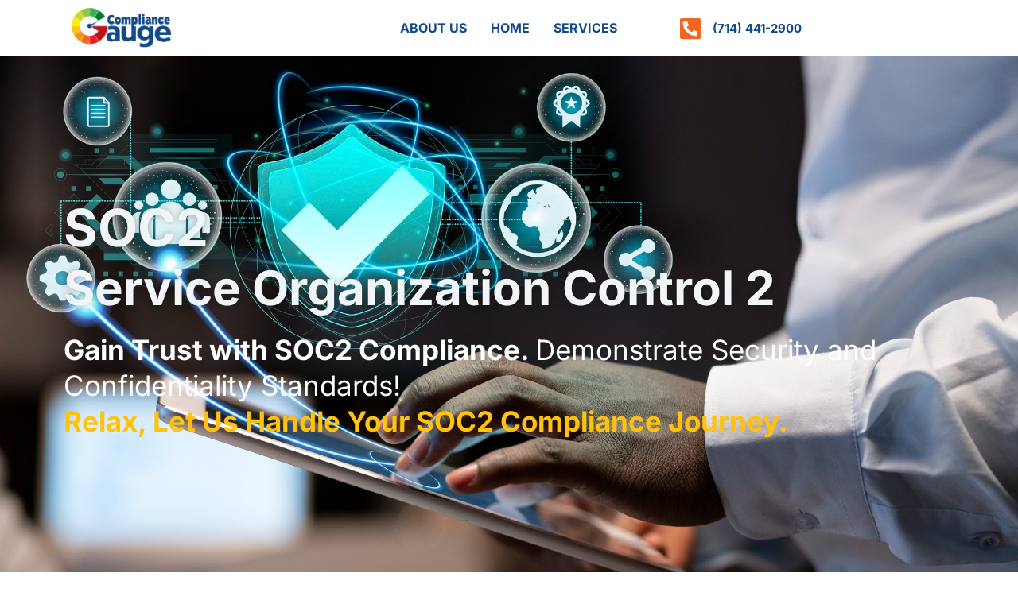

--- FILE ---
content_type: text/html; charset=UTF-8
request_url: https://compliancegauge.com/soc2/
body_size: 21589
content:
<!DOCTYPE html><html lang="en-US" prefix="og: https://ogp.me/ns#"><head><script data-no-optimize="1">var litespeed_docref=sessionStorage.getItem("litespeed_docref");litespeed_docref&&(Object.defineProperty(document,"referrer",{get:function(){return litespeed_docref}}),sessionStorage.removeItem("litespeed_docref"));</script> <meta charset="UTF-8"><meta name="viewport" content="width=device-width, initial-scale=1"><link rel="profile" href="https://gmpg.org/xfn/11">
 <script data-cfasync="false" data-pagespeed-no-defer>var gtm4wp_datalayer_name = "dataLayer";
	var dataLayer = dataLayer || [];</script> <title>SOC2 - Compliance Gauge</title><meta name="description" content="Relax, Let Us Handle Your SOC2 Compliance Journey."/><meta name="robots" content="index, follow, max-snippet:-1, max-video-preview:-1, max-image-preview:large"/><link rel="canonical" href="https://compliancegauge.com/soc2/" /><meta property="og:locale" content="en_US" /><meta property="og:type" content="article" /><meta property="og:title" content="SOC2 - Compliance Gauge" /><meta property="og:description" content="Relax, Let Us Handle Your SOC2 Compliance Journey." /><meta property="og:url" content="https://compliancegauge.com/soc2/" /><meta property="og:site_name" content="Compliance Gauge" /><meta property="og:updated_time" content="2024-05-15T00:19:20-07:00" /><meta property="og:image" content="https://compliancegauge.com/wp-content/uploads/2024/04/global-security-1024x576.webp" /><meta property="og:image:secure_url" content="https://compliancegauge.com/wp-content/uploads/2024/04/global-security-1024x576.webp" /><meta property="og:image:alt" content="SOC 2" /><meta property="article:published_time" content="2023-09-28T14:21:18-07:00" /><meta property="article:modified_time" content="2024-05-15T00:19:20-07:00" /><meta name="twitter:card" content="summary_large_image" /><meta name="twitter:title" content="SOC2 - Compliance Gauge" /><meta name="twitter:description" content="Relax, Let Us Handle Your SOC2 Compliance Journey." /><meta name="twitter:image" content="https://compliancegauge.com/wp-content/uploads/2024/04/global-security-1024x576.webp" /><meta name="twitter:label1" content="Time to read" /><meta name="twitter:data1" content="3 minutes" /> <script type="application/ld+json" class="rank-math-schema">{"@context":"https://schema.org","@graph":[{"@type":["Person","Organization"],"@id":"https://compliancegauge.com/#person","name":"Compliance Gauge","logo":{"@type":"ImageObject","@id":"https://compliancegauge.com/#logo","url":"https://compliancegauge.com/wp-content/uploads/2023/06/CG_FullColor.png","contentUrl":"https://compliancegauge.com/wp-content/uploads/2023/06/CG_FullColor.png","caption":"Compliance Gauge","inLanguage":"en-US","width":"558","height":"225"},"image":{"@type":"ImageObject","@id":"https://compliancegauge.com/#logo","url":"https://compliancegauge.com/wp-content/uploads/2023/06/CG_FullColor.png","contentUrl":"https://compliancegauge.com/wp-content/uploads/2023/06/CG_FullColor.png","caption":"Compliance Gauge","inLanguage":"en-US","width":"558","height":"225"}},{"@type":"WebSite","@id":"https://compliancegauge.com/#website","url":"https://compliancegauge.com","name":"Compliance Gauge","publisher":{"@id":"https://compliancegauge.com/#person"},"inLanguage":"en-US"},{"@type":"ImageObject","@id":"https://compliancegauge.com/wp-content/uploads/2024/04/global-security-1024x576.webp","url":"https://compliancegauge.com/wp-content/uploads/2024/04/global-security-1024x576.webp","width":"200","height":"200","inLanguage":"en-US"},{"@type":"BreadcrumbList","@id":"https://compliancegauge.com/soc2/#breadcrumb","itemListElement":[{"@type":"ListItem","position":"1","item":{"@id":"https://compliancegauge.com","name":"Home"}},{"@type":"ListItem","position":"2","item":{"@id":"https://compliancegauge.com/soc2/","name":"SOC2"}}]},{"@type":"WebPage","@id":"https://compliancegauge.com/soc2/#webpage","url":"https://compliancegauge.com/soc2/","name":"SOC2 - Compliance Gauge","datePublished":"2023-09-28T14:21:18-07:00","dateModified":"2024-05-15T00:19:20-07:00","isPartOf":{"@id":"https://compliancegauge.com/#website"},"primaryImageOfPage":{"@id":"https://compliancegauge.com/wp-content/uploads/2024/04/global-security-1024x576.webp"},"inLanguage":"en-US","breadcrumb":{"@id":"https://compliancegauge.com/soc2/#breadcrumb"}},{"@type":"Person","@id":"https://compliancegauge.com/author/d-a-pete-he/","name":"d.a.pete.he","url":"https://compliancegauge.com/author/d-a-pete-he/","image":{"@type":"ImageObject","@id":"https://compliancegauge.com/wp-content/litespeed/avatar/cc257a0daf8534d3e4c75f5e73fa27f5.jpg?ver=1769115822","url":"https://compliancegauge.com/wp-content/litespeed/avatar/cc257a0daf8534d3e4c75f5e73fa27f5.jpg?ver=1769115822","caption":"d.a.pete.he","inLanguage":"en-US"},"sameAs":["https://compliancegauge.com"]},{"@type":"Article","headline":"SOC2 - Compliance Gauge","keywords":"SOC 2","datePublished":"2023-09-28T14:21:18-07:00","dateModified":"2024-05-15T00:19:20-07:00","author":{"@id":"https://compliancegauge.com/author/d-a-pete-he/","name":"d.a.pete.he"},"publisher":{"@id":"https://compliancegauge.com/#person"},"description":"Relax, Let Us Handle Your SOC2 Compliance Journey.","name":"SOC2 - Compliance Gauge","@id":"https://compliancegauge.com/soc2/#richSnippet","isPartOf":{"@id":"https://compliancegauge.com/soc2/#webpage"},"image":{"@id":"https://compliancegauge.com/wp-content/uploads/2024/04/global-security-1024x576.webp"},"inLanguage":"en-US","mainEntityOfPage":{"@id":"https://compliancegauge.com/soc2/#webpage"}}]}</script> <link rel='dns-prefetch' href='//www.googletagmanager.com' /><link rel='dns-prefetch' href='//fonts.googleapis.com' /><link rel="alternate" type="application/rss+xml" title="Compliance Gauge &raquo; Feed" href="https://compliancegauge.com/feed/" /><link rel="alternate" type="application/rss+xml" title="Compliance Gauge &raquo; Comments Feed" href="https://compliancegauge.com/comments/feed/" /><link rel="alternate" title="oEmbed (JSON)" type="application/json+oembed" href="https://compliancegauge.com/wp-json/oembed/1.0/embed?url=https%3A%2F%2Fcompliancegauge.com%2Fsoc2%2F" /><link rel="alternate" title="oEmbed (XML)" type="text/xml+oembed" href="https://compliancegauge.com/wp-json/oembed/1.0/embed?url=https%3A%2F%2Fcompliancegauge.com%2Fsoc2%2F&#038;format=xml" /><link data-optimized="2" rel="stylesheet" href="https://compliancegauge.com/wp-content/litespeed/css/b2229824439b0dd665d2db917828696c.css?ver=41834" /> <script type="litespeed/javascript" data-src="https://compliancegauge.com/wp-includes/js/jquery/jquery.min.js?ver=3.7.1" id="jquery-core-js"></script> 
 <script type="litespeed/javascript" data-src="https://www.googletagmanager.com/gtag/js?id=GT-NCT78B2" id="google_gtagjs-js"></script> <script id="google_gtagjs-js-after" type="litespeed/javascript">window.dataLayer=window.dataLayer||[];function gtag(){dataLayer.push(arguments)}
gtag("set","linker",{"domains":["compliancegauge.com"]});gtag("js",new Date());gtag("set","developer_id.dZTNiMT",!0);gtag("config","GT-NCT78B2")</script> <link rel="https://api.w.org/" href="https://compliancegauge.com/wp-json/" /><link rel="alternate" title="JSON" type="application/json" href="https://compliancegauge.com/wp-json/wp/v2/pages/1127" /><link rel="EditURI" type="application/rsd+xml" title="RSD" href="https://compliancegauge.com/xmlrpc.php?rsd" /><link rel='shortlink' href='https://compliancegauge.com/?p=1127' /><meta name="generator" content="Site Kit by Google 1.170.0" /> <script data-cfasync="false" data-pagespeed-no-defer>var dataLayer_content = {"visitorLoginState":"logged-out","visitorType":"visitor-logged-out","visitorEmail":"","visitorEmailHash":"","visitorRegistrationDate":"","visitorUsername":"","visitorIP":"52.14.175.204","pagePostType":"page","pagePostType2":"single-page","pagePostAuthor":"d.a.pete.he","browserName":"","browserVersion":"","browserEngineName":"","browserEngineVersion":"","osName":"","osVersion":"","deviceType":"bot","deviceManufacturer":"","deviceModel":""};
	dataLayer.push( dataLayer_content );</script> <script data-cfasync="false" data-pagespeed-no-defer>(function(w,d,s,l,i){w[l]=w[l]||[];w[l].push({'gtm.start':
new Date().getTime(),event:'gtm.js'});var f=d.getElementsByTagName(s)[0],
j=d.createElement(s),dl=l!='dataLayer'?'&l='+l:'';j.async=true;j.src=
'//www.googletagmanager.com/gtm.js?id='+i+dl;f.parentNode.insertBefore(j,f);
})(window,document,'script','dataLayer','GTM-KD9L2PZN');</script> <meta name="generator" content="Elementor 3.34.2; features: e_font_icon_svg, additional_custom_breakpoints; settings: css_print_method-external, google_font-enabled, font_display-swap"><link rel="icon" href="https://compliancegauge.com/wp-content/uploads/2023/06/CG_GaugeIcon_color-150x150.png" sizes="32x32" /><link rel="icon" href="https://compliancegauge.com/wp-content/uploads/2023/06/CG_GaugeIcon_color.png" sizes="192x192" /><link rel="apple-touch-icon" href="https://compliancegauge.com/wp-content/uploads/2023/06/CG_GaugeIcon_color.png" /><meta name="msapplication-TileImage" content="https://compliancegauge.com/wp-content/uploads/2023/06/CG_GaugeIcon_color.png" /></head><body itemtype='https://schema.org/WebPage' itemscope='itemscope' class="wp-singular page-template page-template-elementor_header_footer page page-id-1127 wp-custom-logo wp-theme-astra ally-default ast-desktop ast-page-builder-template ast-no-sidebar astra-4.11.3 ast-single-post ast-inherit-site-logo-transparent ast-hfb-header elementor-default elementor-template-full-width elementor-kit-6 elementor-page elementor-page-1127"><noscript><iframe data-lazyloaded="1" src="about:blank" data-litespeed-src="https://www.googletagmanager.com/ns.html?id=GTM-KD9L2PZN" height="0" width="0" style="display:none;visibility:hidden" aria-hidden="true"></iframe></noscript><a
class="skip-link screen-reader-text"
href="#content"
title="Skip to content">
Skip to content</a><div
class="hfeed site" id="page"><div data-elementor-type="header" data-elementor-id="1161" class="elementor elementor-1161 elementor-location-header" data-elementor-post-type="elementor_library"><section data-particle_enable="false" data-particle-mobile-disabled="false" class="elementor-section elementor-top-section elementor-element elementor-element-22acd0f1 elementor-section-stretched elementor-hidden-desktop elementor-section-boxed elementor-section-height-default elementor-section-height-default" data-id="22acd0f1" data-element_type="section" data-settings="{&quot;stretch_section&quot;:&quot;section-stretched&quot;,&quot;background_background&quot;:&quot;classic&quot;}"><div class="elementor-container elementor-column-gap-default"><div class="elementor-column elementor-col-50 elementor-top-column elementor-element elementor-element-494bb478" data-id="494bb478" data-element_type="column"><div class="elementor-widget-wrap elementor-element-populated"><div class="elementor-element elementor-element-15ecb525 elementor-widget elementor-widget-theme-site-logo elementor-widget-image" data-id="15ecb525" data-element_type="widget" data-widget_type="theme-site-logo.default">
<a href="https://compliancegauge.com">
<img data-lazyloaded="1" src="[data-uri]" fetchpriority="high" width="558" height="225" data-src="https://compliancegauge.com/wp-content/uploads/2023/06/CG_FullColor.png" class="attachment-full size-full wp-image-965" alt="CG_FullColor" data-srcset="https://compliancegauge.com/wp-content/uploads/2023/06/CG_FullColor.png 558w, https://compliancegauge.com/wp-content/uploads/2023/06/CG_FullColor-300x121.png 300w" data-sizes="(max-width: 558px) 100vw, 558px" />				</a></div></div></div><div class="elementor-column elementor-col-50 elementor-top-column elementor-element elementor-element-4011c0d6" data-id="4011c0d6" data-element_type="column"><div class="elementor-widget-wrap elementor-element-populated"><div class="elementor-element elementor-element-33b3f533 elementor-tablet-align-right elementor-widget elementor-widget-button" data-id="33b3f533" data-element_type="widget" data-widget_type="button.default">
<a class="elementor-button elementor-button-link elementor-size-sm" href="#elementor-action%3Aaction%3Dpopup%3Aopen%26settings%3DeyJpZCI6IjExNiIsInRvZ2dsZSI6ZmFsc2V9">
<span class="elementor-button-content-wrapper">
<span class="elementor-button-icon">
<svg aria-hidden="true" class="e-font-icon-svg e-fas-bars" viewBox="0 0 448 512" xmlns="http://www.w3.org/2000/svg"><path d="M16 132h416c8.837 0 16-7.163 16-16V76c0-8.837-7.163-16-16-16H16C7.163 60 0 67.163 0 76v40c0 8.837 7.163 16 16 16zm0 160h416c8.837 0 16-7.163 16-16v-40c0-8.837-7.163-16-16-16H16c-8.837 0-16 7.163-16 16v40c0 8.837 7.163 16 16 16zm0 160h416c8.837 0 16-7.163 16-16v-40c0-8.837-7.163-16-16-16H16c-8.837 0-16 7.163-16 16v40c0 8.837 7.163 16 16 16z"></path></svg>			</span>
</span>
</a></div></div></div></div></section><section data-particle_enable="false" data-particle-mobile-disabled="false" class="elementor-section elementor-top-section elementor-element elementor-element-703beb89 elementor-section-stretched elementor-hidden-tablet elementor-hidden-mobile elementor-section-full_width elementor-section-height-default elementor-section-height-default" data-id="703beb89" data-element_type="section" data-settings="{&quot;stretch_section&quot;:&quot;section-stretched&quot;,&quot;background_background&quot;:&quot;classic&quot;}"><div class="elementor-container elementor-column-gap-default"><div class="elementor-column elementor-col-33 elementor-top-column elementor-element elementor-element-36dd1e49" data-id="36dd1e49" data-element_type="column"><div class="elementor-widget-wrap elementor-element-populated"><div class="elementor-element elementor-element-6770b2ee elementor-hidden-tablet elementor-hidden-mobile elementor-widget elementor-widget-theme-site-logo elementor-widget-image" data-id="6770b2ee" data-element_type="widget" data-widget_type="theme-site-logo.default">
<a href="https://compliancegauge.com">
<img data-lazyloaded="1" src="[data-uri]" fetchpriority="high" width="558" height="225" data-src="https://compliancegauge.com/wp-content/uploads/2023/06/CG_FullColor.png" class="attachment-full size-full wp-image-965" alt="CG_FullColor" data-srcset="https://compliancegauge.com/wp-content/uploads/2023/06/CG_FullColor.png 558w, https://compliancegauge.com/wp-content/uploads/2023/06/CG_FullColor-300x121.png 300w" data-sizes="(max-width: 558px) 100vw, 558px" />				</a></div></div></div><div class="elementor-column elementor-col-33 elementor-top-column elementor-element elementor-element-619cf2d9" data-id="619cf2d9" data-element_type="column" data-settings="{&quot;background_background&quot;:&quot;classic&quot;}"><div class="elementor-widget-wrap elementor-element-populated"><div class="elementor-element elementor-element-1a7063ca elementor-nav-menu__align-center elementor-nav-menu--dropdown-tablet elementor-nav-menu__text-align-aside elementor-nav-menu--toggle elementor-nav-menu--burger elementor-widget elementor-widget-nav-menu" data-id="1a7063ca" data-element_type="widget" data-settings="{&quot;layout&quot;:&quot;horizontal&quot;,&quot;submenu_icon&quot;:{&quot;value&quot;:&quot;&lt;svg class=\&quot;e-font-icon-svg e-fas-caret-down\&quot; viewBox=\&quot;0 0 320 512\&quot; xmlns=\&quot;http:\/\/www.w3.org\/2000\/svg\&quot;&gt;&lt;path d=\&quot;M31.3 192h257.3c17.8 0 26.7 21.5 14.1 34.1L174.1 354.8c-7.8 7.8-20.5 7.8-28.3 0L17.2 226.1C4.6 213.5 13.5 192 31.3 192z\&quot;&gt;&lt;\/path&gt;&lt;\/svg&gt;&quot;,&quot;library&quot;:&quot;fa-solid&quot;},&quot;toggle&quot;:&quot;burger&quot;}" data-widget_type="nav-menu.default"><nav aria-label="Menu" class="elementor-nav-menu--main elementor-nav-menu__container elementor-nav-menu--layout-horizontal e--pointer-none"><ul id="menu-1-1a7063ca" class="elementor-nav-menu"><li class="menu-item menu-item-type-post_type menu-item-object-page menu-item-2023"><a href="https://compliancegauge.com/about-us/" class="elementor-item menu-link">ABOUT US</a></li><li class="menu-item menu-item-type-post_type menu-item-object-page menu-item-home menu-item-1142"><a href="https://compliancegauge.com/" class="elementor-item menu-link">HOME</a></li><li class="menu-item menu-item-type-custom menu-item-object-custom current-menu-ancestor current-menu-parent menu-item-has-children menu-item-1144"><a aria-expanded="false" href="#" class="elementor-item elementor-item-anchor menu-link">SERVICES<span role="application" class="dropdown-menu-toggle ast-header-navigation-arrow" tabindex="0" aria-expanded="false" aria-label="Menu Toggle" ></span></a><ul class="sub-menu elementor-nav-menu--dropdown"><li class="menu-item menu-item-type-post_type menu-item-object-page menu-item-1150"><a href="https://compliancegauge.com/cmmc/" class="elementor-sub-item menu-link">CMMC Compliance</a></li><li class="menu-item menu-item-type-post_type menu-item-object-page menu-item-1145"><a href="https://compliancegauge.com/ccpa/" class="elementor-sub-item menu-link">CCPA Compliance</a></li><li class="menu-item menu-item-type-post_type menu-item-object-page menu-item-1146"><a href="https://compliancegauge.com/hipaa/" class="elementor-sub-item menu-link">HIPAA  Compliance</a></li><li class="menu-item menu-item-type-post_type menu-item-object-page menu-item-1147"><a href="https://compliancegauge.com/nist/" class="elementor-sub-item menu-link">NIST  Compliance</a></li><li class="menu-item menu-item-type-post_type menu-item-object-page current-menu-item page_item page-item-1127 current_page_item menu-item-1148"><a href="https://compliancegauge.com/soc2/" aria-current="page" class="elementor-sub-item elementor-item-active menu-link">SOC2  Compliance</a></li><li class="menu-item menu-item-type-post_type menu-item-object-page menu-item-1149"><a href="https://compliancegauge.com/pci/" class="elementor-sub-item menu-link">PCI  Compliance</a></li><li class="menu-item menu-item-type-post_type menu-item-object-page menu-item-1748"><a href="https://compliancegauge.com/itar/" class="elementor-sub-item menu-link">ITAR  Compliance</a></li></ul></li></ul></nav><div class="elementor-menu-toggle" role="button" tabindex="0" aria-label="Menu Toggle" aria-expanded="false">
<svg aria-hidden="true" role="presentation" class="elementor-menu-toggle__icon--open e-font-icon-svg e-eicon-menu-bar" viewBox="0 0 1000 1000" xmlns="http://www.w3.org/2000/svg"><path d="M104 333H896C929 333 958 304 958 271S929 208 896 208H104C71 208 42 237 42 271S71 333 104 333ZM104 583H896C929 583 958 554 958 521S929 458 896 458H104C71 458 42 487 42 521S71 583 104 583ZM104 833H896C929 833 958 804 958 771S929 708 896 708H104C71 708 42 737 42 771S71 833 104 833Z"></path></svg><svg aria-hidden="true" role="presentation" class="elementor-menu-toggle__icon--close e-font-icon-svg e-eicon-close" viewBox="0 0 1000 1000" xmlns="http://www.w3.org/2000/svg"><path d="M742 167L500 408 258 167C246 154 233 150 217 150 196 150 179 158 167 167 154 179 150 196 150 212 150 229 154 242 171 254L408 500 167 742C138 771 138 800 167 829 196 858 225 858 254 829L496 587 738 829C750 842 767 846 783 846 800 846 817 842 829 829 842 817 846 804 846 783 846 767 842 750 829 737L588 500 833 258C863 229 863 200 833 171 804 137 775 137 742 167Z"></path></svg></div><nav class="elementor-nav-menu--dropdown elementor-nav-menu__container" aria-hidden="true"><ul id="menu-2-1a7063ca" class="elementor-nav-menu"><li class="menu-item menu-item-type-post_type menu-item-object-page menu-item-2023"><a href="https://compliancegauge.com/about-us/" class="elementor-item menu-link" tabindex="-1">ABOUT US</a></li><li class="menu-item menu-item-type-post_type menu-item-object-page menu-item-home menu-item-1142"><a href="https://compliancegauge.com/" class="elementor-item menu-link" tabindex="-1">HOME</a></li><li class="menu-item menu-item-type-custom menu-item-object-custom current-menu-ancestor current-menu-parent menu-item-has-children menu-item-1144"><a aria-expanded="false" href="#" class="elementor-item elementor-item-anchor menu-link" tabindex="-1">SERVICES<span role="application" class="dropdown-menu-toggle ast-header-navigation-arrow" tabindex="0" aria-expanded="false" aria-label="Menu Toggle" ></span></a><ul class="sub-menu elementor-nav-menu--dropdown"><li class="menu-item menu-item-type-post_type menu-item-object-page menu-item-1150"><a href="https://compliancegauge.com/cmmc/" class="elementor-sub-item menu-link" tabindex="-1">CMMC Compliance</a></li><li class="menu-item menu-item-type-post_type menu-item-object-page menu-item-1145"><a href="https://compliancegauge.com/ccpa/" class="elementor-sub-item menu-link" tabindex="-1">CCPA Compliance</a></li><li class="menu-item menu-item-type-post_type menu-item-object-page menu-item-1146"><a href="https://compliancegauge.com/hipaa/" class="elementor-sub-item menu-link" tabindex="-1">HIPAA  Compliance</a></li><li class="menu-item menu-item-type-post_type menu-item-object-page menu-item-1147"><a href="https://compliancegauge.com/nist/" class="elementor-sub-item menu-link" tabindex="-1">NIST  Compliance</a></li><li class="menu-item menu-item-type-post_type menu-item-object-page current-menu-item page_item page-item-1127 current_page_item menu-item-1148"><a href="https://compliancegauge.com/soc2/" aria-current="page" class="elementor-sub-item elementor-item-active menu-link" tabindex="-1">SOC2  Compliance</a></li><li class="menu-item menu-item-type-post_type menu-item-object-page menu-item-1149"><a href="https://compliancegauge.com/pci/" class="elementor-sub-item menu-link" tabindex="-1">PCI  Compliance</a></li><li class="menu-item menu-item-type-post_type menu-item-object-page menu-item-1748"><a href="https://compliancegauge.com/itar/" class="elementor-sub-item menu-link" tabindex="-1">ITAR  Compliance</a></li></ul></li></ul></nav></div></div></div><div class="elementor-column elementor-col-33 elementor-top-column elementor-element elementor-element-7db4947f" data-id="7db4947f" data-element_type="column"><div class="elementor-widget-wrap elementor-element-populated"><div class="elementor-element elementor-element-5ba5f6a0 elementor-align-end elementor-icon-list--layout-traditional elementor-list-item-link-full_width elementor-widget elementor-widget-icon-list" data-id="5ba5f6a0" data-element_type="widget" data-widget_type="icon-list.default"><ul class="elementor-icon-list-items"><li class="elementor-icon-list-item">
<a href="tel:7144412900"><span class="elementor-icon-list-icon">
<svg aria-hidden="true" class="e-font-icon-svg e-fas-phone-square-alt" viewBox="0 0 448 512" xmlns="http://www.w3.org/2000/svg"><path d="M400 32H48A48 48 0 0 0 0 80v352a48 48 0 0 0 48 48h352a48 48 0 0 0 48-48V80a48 48 0 0 0-48-48zm-16.39 307.37l-15 65A15 15 0 0 1 354 416C194 416 64 286.29 64 126a15.7 15.7 0 0 1 11.63-14.61l65-15A18.23 18.23 0 0 1 144 96a16.27 16.27 0 0 1 13.79 9.09l30 70A17.9 17.9 0 0 1 189 181a17 17 0 0 1-5.5 11.61l-37.89 31a231.91 231.91 0 0 0 110.78 110.78l31-37.89A17 17 0 0 1 299 291a17.85 17.85 0 0 1 5.91 1.21l70 30A16.25 16.25 0 0 1 384 336a17.41 17.41 0 0 1-.39 3.37z"></path></svg>						</span>
<span class="elementor-icon-list-text">(714) 441-2900</span>
</a></li></ul></div></div></div></div></section></div><div id="content" class="site-content"><div class="ast-container"><div data-elementor-type="wp-page" data-elementor-id="1127" class="elementor elementor-1127" data-elementor-post-type="page"><section data-particle_enable="false" data-particle-mobile-disabled="false" class="elementor-section elementor-top-section elementor-element elementor-element-09b40a7 elementor-section-height-full elementor-section-stretched elementor-section-full_width elementor-section-height-default elementor-section-items-middle" data-id="09b40a7" data-element_type="section" id="soc-1" data-settings="{&quot;stretch_section&quot;:&quot;section-stretched&quot;,&quot;background_background&quot;:&quot;classic&quot;}"><div class="elementor-background-overlay"></div><div class="elementor-container elementor-column-gap-default"><div class="elementor-column elementor-col-100 elementor-top-column elementor-element elementor-element-0cc59f6" data-id="0cc59f6" data-element_type="column"><div class="elementor-widget-wrap elementor-element-populated"><div class="elementor-element elementor-element-732a84e elementor-widget__width-initial elementor-widget elementor-widget-heading" data-id="732a84e" data-element_type="widget" data-widget_type="heading.default"><h1 class="elementor-heading-title elementor-size-default">SOC2</h1></div><div class="elementor-element elementor-element-3b8e248 elementor-widget__width-initial elementor-widget elementor-widget-heading" data-id="3b8e248" data-element_type="widget" data-widget_type="heading.default">
<span class="elementor-heading-title elementor-size-default">Service Organization Control 2</span></div><div class="elementor-element elementor-element-d6309d3 elementor-widget elementor-widget-text-editor" data-id="d6309d3" data-element_type="widget" data-widget_type="text-editor.default">
<strong>Gain Trust with SOC2 Compliance. </strong>Demonstrate Security and Confidentiality Standards!</div><div class="elementor-element elementor-element-816892d elementor-widget elementor-widget-text-editor" data-id="816892d" data-element_type="widget" data-widget_type="text-editor.default"><p><strong>Relax, Let Us Handle Your SOC2 Compliance Journey.</strong></p></div></div></div></div></section><section data-particle_enable="false" data-particle-mobile-disabled="false" class="elementor-section elementor-top-section elementor-element elementor-element-04cf476 elementor-section-boxed elementor-section-height-default elementor-section-height-default" data-id="04cf476" data-element_type="section" data-settings="{&quot;background_background&quot;:&quot;classic&quot;}"><div class="elementor-container elementor-column-gap-default"><div class="elementor-column elementor-col-100 elementor-top-column elementor-element elementor-element-639c021" data-id="639c021" data-element_type="column"><div class="elementor-widget-wrap elementor-element-populated"><div class="elementor-element elementor-element-6dbd941 nav-align-right elementor-widget elementor-widget-eael-one-page-nav" data-id="6dbd941" data-element_type="widget" data-settings="{&quot;heading_alignment&quot;:&quot;right&quot;}" data-widget_type="eael-one-page-nav.default"><div class="elementor-widget-container"><div class="eael-one-page-nav-container"><ul class="eael-one-page-nav" id="eael-one-page-nav-6dbd941" data-section-id="eael-one-page-nav-6dbd941" data-top-offset="0" data-scroll-speed="700" data-scroll-wheel="on" data-scroll-touch="" data-scroll-keys="on" data-section-ids="[&quot;soc-1&quot;,&quot;soc-2&quot;,&quot;soc-3&quot;,&quot;soc-4&quot;,&quot;soc-5&quot;]"><li class="eael-one-page-nav-item"><a href="#" data-row-id="soc-1"><span class="eael-nav-dot-wrap"><svg class="eael-nav-dot e-font-icon-svg e-fas-circle" viewBox="0 0 512 512" xmlns="http://www.w3.org/2000/svg"><path d="M256 8C119 8 8 119 8 256s111 248 248 248 248-111 248-248S393 8 256 8z"></path></svg></span></a></li><li class="eael-one-page-nav-item"><a href="#" data-row-id="soc-2"><span class="eael-nav-dot-wrap"><svg class="eael-nav-dot e-font-icon-svg e-fas-circle" viewBox="0 0 512 512" xmlns="http://www.w3.org/2000/svg"><path d="M256 8C119 8 8 119 8 256s111 248 248 248 248-111 248-248S393 8 256 8z"></path></svg></span></a></li><li class="eael-one-page-nav-item"><a href="#" data-row-id="soc-3"><span class="eael-nav-dot-wrap"><svg class="eael-nav-dot e-font-icon-svg e-fas-circle" viewBox="0 0 512 512" xmlns="http://www.w3.org/2000/svg"><path d="M256 8C119 8 8 119 8 256s111 248 248 248 248-111 248-248S393 8 256 8z"></path></svg></span></a></li><li class="eael-one-page-nav-item"><a href="#" data-row-id="soc-4"><span class="eael-nav-dot-wrap"><svg class="eael-nav-dot e-font-icon-svg e-fas-circle" viewBox="0 0 512 512" xmlns="http://www.w3.org/2000/svg"><path d="M256 8C119 8 8 119 8 256s111 248 248 248 248-111 248-248S393 8 256 8z"></path></svg></span></a></li><li class="eael-one-page-nav-item"><a href="#" data-row-id="soc-5"><span class="eael-nav-dot-wrap"><svg class="eael-nav-dot e-font-icon-svg e-fas-circle" viewBox="0 0 512 512" xmlns="http://www.w3.org/2000/svg"><path d="M256 8C119 8 8 119 8 256s111 248 248 248 248-111 248-248S393 8 256 8z"></path></svg></span></a></li></ul></div></div></div></div></div></div></section><section data-particle_enable="false" data-particle-mobile-disabled="false" class="elementor-section elementor-top-section elementor-element elementor-element-759ebf5 elementor-section-stretched elementor-section-full_width elementor-section-height-full elementor-hidden-tablet elementor-hidden-mobile elementor-section-height-default elementor-section-items-middle" data-id="759ebf5" data-element_type="section" id="soc-2" data-settings="{&quot;stretch_section&quot;:&quot;section-stretched&quot;,&quot;background_background&quot;:&quot;classic&quot;}"><div class="elementor-background-overlay"></div><div class="elementor-container elementor-column-gap-default"><div class="elementor-column elementor-col-100 elementor-top-column elementor-element elementor-element-22a9d9f" data-id="22a9d9f" data-element_type="column"><div class="elementor-widget-wrap elementor-element-populated"><section data-particle_enable="false" data-particle-mobile-disabled="false" class="elementor-section elementor-inner-section elementor-element elementor-element-5f22d21 elementor-section-full_width elementor-section-height-default elementor-section-height-default" data-id="5f22d21" data-element_type="section"><div class="elementor-container elementor-column-gap-default"><div class="elementor-column elementor-col-50 elementor-inner-column elementor-element elementor-element-742e721" data-id="742e721" data-element_type="column"><div class="elementor-widget-wrap elementor-element-populated"><div class="elementor-element elementor-element-32948cb elementor-widget elementor-widget-heading" data-id="32948cb" data-element_type="widget" data-widget_type="heading.default"><h2 class="elementor-heading-title elementor-size-default">Elevate Your Data Security with Compliance Gauge and SOC2</h2></div></div></div><div class="elementor-column elementor-col-50 elementor-inner-column elementor-element elementor-element-1644d74" data-id="1644d74" data-element_type="column"><div class="elementor-widget-wrap elementor-element-populated"><div class="elementor-element elementor-element-7cdf515 elementor-widget elementor-widget-heading" data-id="7cdf515" data-element_type="widget" data-widget_type="heading.default"><h2 class="elementor-heading-title elementor-size-default">What is SOC2?</h2></div></div></div></div></section><section data-particle_enable="false" data-particle-mobile-disabled="false" class="elementor-section elementor-inner-section elementor-element elementor-element-983adbe elementor-section-full_width elementor-section-height-default elementor-section-height-default" data-id="983adbe" data-element_type="section"><div class="elementor-container elementor-column-gap-default"><div class="elementor-column elementor-col-50 elementor-inner-column elementor-element elementor-element-9b361af" data-id="9b361af" data-element_type="column"><div class="elementor-widget-wrap elementor-element-populated"><div class="elementor-element elementor-element-e2d167c elementor-widget elementor-widget-text-editor" data-id="e2d167c" data-element_type="widget" data-widget_type="text-editor.default"><p><strong>Welcome to Compliance Gauge</strong>, your trusted partner in data security.</p><p>If you’re navigating the world of Service Organization Control 2 (SOC2) standards, we’ve got the expertise you need.</p></div><div class="elementor-element elementor-element-aa9915a elementor-widget elementor-widget-heading" data-id="aa9915a" data-element_type="widget" data-widget_type="heading.default"><h3 class="elementor-heading-title elementor-size-default">Why Choose Us?</h3></div><div class="elementor-element elementor-element-ca939d0 elementor-widget elementor-widget-toggle" data-id="ca939d0" data-element_type="widget" data-widget_type="toggle.default"><div class="elementor-toggle"><div class="elementor-toggle-item"><div id="elementor-tab-title-2121" class="elementor-tab-title" data-tab="1" role="button" aria-controls="elementor-tab-content-2121" aria-expanded="false">
<span class="elementor-toggle-icon elementor-toggle-icon-left" aria-hidden="true">
<span class="elementor-toggle-icon-closed"><svg class="e-font-icon-svg e-fas-caret-right" viewBox="0 0 192 512" xmlns="http://www.w3.org/2000/svg"><path d="M0 384.662V127.338c0-17.818 21.543-26.741 34.142-14.142l128.662 128.662c7.81 7.81 7.81 20.474 0 28.284L34.142 398.804C21.543 411.404 0 402.48 0 384.662z"></path></svg></span>
<span class="elementor-toggle-icon-opened"><svg class="elementor-toggle-icon-opened e-font-icon-svg e-fas-caret-up" viewBox="0 0 320 512" xmlns="http://www.w3.org/2000/svg"><path d="M288.662 352H31.338c-17.818 0-26.741-21.543-14.142-34.142l128.662-128.662c7.81-7.81 20.474-7.81 28.284 0l128.662 128.662c12.6 12.599 3.676 34.142-14.142 34.142z"></path></svg></span>
</span>
<a class="elementor-toggle-title" tabindex="0">Trusted Partnership</a></div><div id="elementor-tab-content-2121" class="elementor-tab-content elementor-clearfix" data-tab="1" role="region" aria-labelledby="elementor-tab-title-2121"><p>We&#8217;re more than auditors; we&#8217;re your partners in data security, guiding you through every step of the compliance journey.</p></div></div></div></div><div class="elementor-element elementor-element-f3beb12 elementor-widget elementor-widget-toggle" data-id="f3beb12" data-element_type="widget" data-widget_type="toggle.default"><div class="elementor-toggle"><div class="elementor-toggle-item"><div id="elementor-tab-title-2551" class="elementor-tab-title" data-tab="1" role="button" aria-controls="elementor-tab-content-2551" aria-expanded="false">
<span class="elementor-toggle-icon elementor-toggle-icon-left" aria-hidden="true">
<span class="elementor-toggle-icon-closed"><svg class="e-font-icon-svg e-fas-caret-right" viewBox="0 0 192 512" xmlns="http://www.w3.org/2000/svg"><path d="M0 384.662V127.338c0-17.818 21.543-26.741 34.142-14.142l128.662 128.662c7.81 7.81 7.81 20.474 0 28.284L34.142 398.804C21.543 411.404 0 402.48 0 384.662z"></path></svg></span>
<span class="elementor-toggle-icon-opened"><svg class="elementor-toggle-icon-opened e-font-icon-svg e-fas-caret-up" viewBox="0 0 320 512" xmlns="http://www.w3.org/2000/svg"><path d="M288.662 352H31.338c-17.818 0-26.741-21.543-14.142-34.142l128.662-128.662c7.81-7.81 20.474-7.81 28.284 0l128.662 128.662c12.6 12.599 3.676 34.142-14.142 34.142z"></path></svg></span>
</span>
<a class="elementor-toggle-title" tabindex="0">Client-Centric Approach</a></div><div id="elementor-tab-content-2551" class="elementor-tab-content elementor-clearfix" data-tab="1" role="region" aria-labelledby="elementor-tab-title-2551"><p>Your organization is unique, and so are our solutions. Our client-centric approach ensures that your path to SOC2 compliance is as unique as your business.</p></div></div></div></div><div class="elementor-element elementor-element-22ab477 elementor-widget elementor-widget-toggle" data-id="22ab477" data-element_type="widget" data-widget_type="toggle.default"><div class="elementor-toggle"><div class="elementor-toggle-item"><div id="elementor-tab-title-3631" class="elementor-tab-title" data-tab="1" role="button" aria-controls="elementor-tab-content-3631" aria-expanded="false">
<span class="elementor-toggle-icon elementor-toggle-icon-left" aria-hidden="true">
<span class="elementor-toggle-icon-closed"><svg class="e-font-icon-svg e-fas-caret-right" viewBox="0 0 192 512" xmlns="http://www.w3.org/2000/svg"><path d="M0 384.662V127.338c0-17.818 21.543-26.741 34.142-14.142l128.662 128.662c7.81 7.81 7.81 20.474 0 28.284L34.142 398.804C21.543 411.404 0 402.48 0 384.662z"></path></svg></span>
<span class="elementor-toggle-icon-opened"><svg class="elementor-toggle-icon-opened e-font-icon-svg e-fas-caret-up" viewBox="0 0 320 512" xmlns="http://www.w3.org/2000/svg"><path d="M288.662 352H31.338c-17.818 0-26.741-21.543-14.142-34.142l128.662-128.662c7.81-7.81 20.474-7.81 28.284 0l128.662 128.662c12.6 12.599 3.676 34.142-14.142 34.142z"></path></svg></span>
</span>
<a class="elementor-toggle-title" tabindex="0">Confidence in Data Protection</a></div><div id="elementor-tab-content-3631" class="elementor-tab-content elementor-clearfix" data-tab="1" role="region" aria-labelledby="elementor-tab-title-3631"><p>With Compliance Gauge, you can confidently navigate the complexities of SOC2 compliance. We&#8217;ve got your back so you can focus on what you do best.</p></div></div></div></div></div></div><div class="elementor-column elementor-col-50 elementor-inner-column elementor-element elementor-element-14d1465" data-id="14d1465" data-element_type="column"><div class="elementor-widget-wrap elementor-element-populated"><div class="elementor-element elementor-element-997fe0f elementor-widget elementor-widget-icon-box" data-id="997fe0f" data-element_type="widget" data-widget_type="icon-box.default"><div class="elementor-icon-box-wrapper"><div class="elementor-icon-box-content"><p class="elementor-icon-box-description">
SOC2, or Service Organization Control 2, sets the bar high for data security standards.
<br><br>
It ensures that organizations like yours meet and exceed expectations regarding safeguarding sensitive client data.</p></div></div></div><div class="elementor-element elementor-element-07629b1 elementor-widget elementor-widget-image" data-id="07629b1" data-element_type="widget" data-widget_type="image.default">
<img data-lazyloaded="1" src="[data-uri]" decoding="async" width="1024" height="576" data-src="https://compliancegauge.com/wp-content/uploads/2024/04/global-security-1024x576.webp" class="attachment-large size-large wp-image-2594" alt="" data-srcset="https://compliancegauge.com/wp-content/uploads/2024/04/global-security-1024x576.webp 1024w, https://compliancegauge.com/wp-content/uploads/2024/04/global-security-300x169.webp 300w, https://compliancegauge.com/wp-content/uploads/2024/04/global-security-768x432.webp 768w, https://compliancegauge.com/wp-content/uploads/2024/04/global-security-1536x864.webp 1536w, https://compliancegauge.com/wp-content/uploads/2024/04/global-security.webp 1920w" data-sizes="(max-width: 1024px) 100vw, 1024px" /></div></div></div></div></section></div></div></div></section><section data-particle_enable="false" data-particle-mobile-disabled="false" class="elementor-section elementor-top-section elementor-element elementor-element-f48b7e5 elementor-section-stretched elementor-section-full_width elementor-hidden-desktop elementor-section-height-default elementor-section-height-default" data-id="f48b7e5" data-element_type="section" data-settings="{&quot;stretch_section&quot;:&quot;section-stretched&quot;,&quot;background_background&quot;:&quot;classic&quot;}"><div class="elementor-background-overlay"></div><div class="elementor-container elementor-column-gap-default"><div class="elementor-column elementor-col-100 elementor-top-column elementor-element elementor-element-3edef1d" data-id="3edef1d" data-element_type="column"><div class="elementor-widget-wrap elementor-element-populated"><section data-particle_enable="false" data-particle-mobile-disabled="false" class="elementor-section elementor-inner-section elementor-element elementor-element-668a0ef elementor-section-full_width elementor-section-height-default elementor-section-height-default" data-id="668a0ef" data-element_type="section"><div class="elementor-container elementor-column-gap-default"><div class="elementor-column elementor-col-100 elementor-inner-column elementor-element elementor-element-a7d6718" data-id="a7d6718" data-element_type="column"><div class="elementor-widget-wrap elementor-element-populated"><div class="elementor-element elementor-element-45fc6e6 elementor-widget elementor-widget-heading" data-id="45fc6e6" data-element_type="widget" data-widget_type="heading.default"><h2 class="elementor-heading-title elementor-size-default">Elevate Your Data Security with Compliance Gauge and SOC2</h2></div><div class="elementor-element elementor-element-caf1721 elementor-widget elementor-widget-text-editor" data-id="caf1721" data-element_type="widget" data-widget_type="text-editor.default"><p><strong>Welcome to Compliance Gauge</strong>, your trusted partner in data security.</p><p>If you’re navigating the world of Service Organization Control 2 (SOC2) standards, we’ve got the expertise you need.</p></div><div class="elementor-element elementor-element-06ed94b elementor-widget elementor-widget-heading" data-id="06ed94b" data-element_type="widget" data-widget_type="heading.default"><h2 class="elementor-heading-title elementor-size-default">What is SOC2?</h2></div><div class="elementor-element elementor-element-578da19 elementor-widget elementor-widget-icon-box" data-id="578da19" data-element_type="widget" data-widget_type="icon-box.default"><div class="elementor-icon-box-wrapper"><div class="elementor-icon-box-content"><p class="elementor-icon-box-description">
SOC2, or Service Organization Control 2, sets the bar high for data security standards.
<br><br>
It ensures that organizations like yours meet and exceed expectations regarding safeguarding sensitive client data.</p></div></div></div><div class="elementor-element elementor-element-f303e33 elementor-widget elementor-widget-heading" data-id="f303e33" data-element_type="widget" data-widget_type="heading.default"><h3 class="elementor-heading-title elementor-size-default">Why Choose Us?</h3></div><div class="elementor-element elementor-element-dcaff1c elementor-widget elementor-widget-toggle" data-id="dcaff1c" data-element_type="widget" data-widget_type="toggle.default"><div class="elementor-toggle"><div class="elementor-toggle-item"><div id="elementor-tab-title-2311" class="elementor-tab-title" data-tab="1" role="button" aria-controls="elementor-tab-content-2311" aria-expanded="false">
<span class="elementor-toggle-icon elementor-toggle-icon-left" aria-hidden="true">
<span class="elementor-toggle-icon-closed"><svg class="e-font-icon-svg e-fas-caret-right" viewBox="0 0 192 512" xmlns="http://www.w3.org/2000/svg"><path d="M0 384.662V127.338c0-17.818 21.543-26.741 34.142-14.142l128.662 128.662c7.81 7.81 7.81 20.474 0 28.284L34.142 398.804C21.543 411.404 0 402.48 0 384.662z"></path></svg></span>
<span class="elementor-toggle-icon-opened"><svg class="elementor-toggle-icon-opened e-font-icon-svg e-fas-caret-up" viewBox="0 0 320 512" xmlns="http://www.w3.org/2000/svg"><path d="M288.662 352H31.338c-17.818 0-26.741-21.543-14.142-34.142l128.662-128.662c7.81-7.81 20.474-7.81 28.284 0l128.662 128.662c12.6 12.599 3.676 34.142-14.142 34.142z"></path></svg></span>
</span>
<a class="elementor-toggle-title" tabindex="0">Trusted Partnership</a></div><div id="elementor-tab-content-2311" class="elementor-tab-content elementor-clearfix" data-tab="1" role="region" aria-labelledby="elementor-tab-title-2311"><p>We&#8217;re more than auditors; we&#8217;re your partners in data security, guiding you through every step of the compliance journey.</p></div></div></div></div><div class="elementor-element elementor-element-531214f elementor-widget elementor-widget-toggle" data-id="531214f" data-element_type="widget" data-widget_type="toggle.default"><div class="elementor-toggle"><div class="elementor-toggle-item"><div id="elementor-tab-title-8711" class="elementor-tab-title" data-tab="1" role="button" aria-controls="elementor-tab-content-8711" aria-expanded="false">
<span class="elementor-toggle-icon elementor-toggle-icon-left" aria-hidden="true">
<span class="elementor-toggle-icon-closed"><svg class="e-font-icon-svg e-fas-caret-right" viewBox="0 0 192 512" xmlns="http://www.w3.org/2000/svg"><path d="M0 384.662V127.338c0-17.818 21.543-26.741 34.142-14.142l128.662 128.662c7.81 7.81 7.81 20.474 0 28.284L34.142 398.804C21.543 411.404 0 402.48 0 384.662z"></path></svg></span>
<span class="elementor-toggle-icon-opened"><svg class="elementor-toggle-icon-opened e-font-icon-svg e-fas-caret-up" viewBox="0 0 320 512" xmlns="http://www.w3.org/2000/svg"><path d="M288.662 352H31.338c-17.818 0-26.741-21.543-14.142-34.142l128.662-128.662c7.81-7.81 20.474-7.81 28.284 0l128.662 128.662c12.6 12.599 3.676 34.142-14.142 34.142z"></path></svg></span>
</span>
<a class="elementor-toggle-title" tabindex="0">Client-Centric Approach</a></div><div id="elementor-tab-content-8711" class="elementor-tab-content elementor-clearfix" data-tab="1" role="region" aria-labelledby="elementor-tab-title-8711"><p>Your organization is unique, and so are our solutions. Our client-centric approach ensures that your path to SOC2 compliance is as unique as your business.</p></div></div></div></div><div class="elementor-element elementor-element-63e373d elementor-widget elementor-widget-toggle" data-id="63e373d" data-element_type="widget" data-widget_type="toggle.default"><div class="elementor-toggle"><div class="elementor-toggle-item"><div id="elementor-tab-title-1041" class="elementor-tab-title" data-tab="1" role="button" aria-controls="elementor-tab-content-1041" aria-expanded="false">
<span class="elementor-toggle-icon elementor-toggle-icon-left" aria-hidden="true">
<span class="elementor-toggle-icon-closed"><svg class="e-font-icon-svg e-fas-caret-right" viewBox="0 0 192 512" xmlns="http://www.w3.org/2000/svg"><path d="M0 384.662V127.338c0-17.818 21.543-26.741 34.142-14.142l128.662 128.662c7.81 7.81 7.81 20.474 0 28.284L34.142 398.804C21.543 411.404 0 402.48 0 384.662z"></path></svg></span>
<span class="elementor-toggle-icon-opened"><svg class="elementor-toggle-icon-opened e-font-icon-svg e-fas-caret-up" viewBox="0 0 320 512" xmlns="http://www.w3.org/2000/svg"><path d="M288.662 352H31.338c-17.818 0-26.741-21.543-14.142-34.142l128.662-128.662c7.81-7.81 20.474-7.81 28.284 0l128.662 128.662c12.6 12.599 3.676 34.142-14.142 34.142z"></path></svg></span>
</span>
<a class="elementor-toggle-title" tabindex="0">Confidence in Data Protection</a></div><div id="elementor-tab-content-1041" class="elementor-tab-content elementor-clearfix" data-tab="1" role="region" aria-labelledby="elementor-tab-title-1041"><p>With Compliance Gauge, you can confidently navigate the complexities of SOC2 compliance. We&#8217;ve got your back so you can focus on what you do best.</p></div></div></div></div></div></div></div></section></div></div></div></section><section data-particle_enable="false" data-particle-mobile-disabled="false" class="elementor-section elementor-top-section elementor-element elementor-element-7f74b1a elementor-section-stretched elementor-section-full_width elementor-section-height-full elementor-hidden-tablet elementor-section-height-default elementor-section-items-middle" data-id="7f74b1a" data-element_type="section" id="soc-3" data-settings="{&quot;stretch_section&quot;:&quot;section-stretched&quot;,&quot;background_background&quot;:&quot;classic&quot;}"><div class="elementor-container elementor-column-gap-default"><div class="elementor-column elementor-col-100 elementor-top-column elementor-element elementor-element-106dd3f" data-id="106dd3f" data-element_type="column"><div class="elementor-widget-wrap elementor-element-populated"><div class="elementor-element elementor-element-d8a6d96 elementor-widget elementor-widget-heading" data-id="d8a6d96" data-element_type="widget" data-widget_type="heading.default"><h2 class="elementor-heading-title elementor-size-default">Benefits of SOC2 Compliance:</h2></div><section data-particle_enable="false" data-particle-mobile-disabled="false" class="elementor-section elementor-inner-section elementor-element elementor-element-d724e23 elementor-section-full_width elementor-section-height-default elementor-section-height-default" data-id="d724e23" data-element_type="section"><div class="elementor-container elementor-column-gap-default"><div class="elementor-column elementor-col-33 elementor-inner-column elementor-element elementor-element-d63c09b" data-id="d63c09b" data-element_type="column" data-settings="{&quot;background_background&quot;:&quot;classic&quot;}"><div class="elementor-widget-wrap elementor-element-populated"><div class="elementor-element elementor-element-5cc7deb elementor-widget elementor-widget-image" data-id="5cc7deb" data-element_type="widget" data-widget_type="image.default">
<img data-lazyloaded="1" src="[data-uri]" decoding="async" width="1024" height="576" data-src="https://compliancegauge.com/wp-content/uploads/2024/04/Service-Organization-Control-2-3-1024x576.webp" class="attachment-large size-large wp-image-2463" alt="" data-srcset="https://compliancegauge.com/wp-content/uploads/2024/04/Service-Organization-Control-2-3-1024x576.webp 1024w, https://compliancegauge.com/wp-content/uploads/2024/04/Service-Organization-Control-2-3-300x169.webp 300w, https://compliancegauge.com/wp-content/uploads/2024/04/Service-Organization-Control-2-3-768x432.webp 768w, https://compliancegauge.com/wp-content/uploads/2024/04/Service-Organization-Control-2-3-1536x864.webp 1536w, https://compliancegauge.com/wp-content/uploads/2024/04/Service-Organization-Control-2-3.webp 1920w" data-sizes="(max-width: 1024px) 100vw, 1024px" /></div><div class="elementor-element elementor-element-5bf3b1a elementor-widget elementor-widget-icon-box" data-id="5bf3b1a" data-element_type="widget" data-widget_type="icon-box.default"><div class="elementor-icon-box-wrapper"><div class="elementor-icon-box-content"><h3 class="elementor-icon-box-title">
<span  >
Enhanced Data Security						</span></h3><p class="elementor-icon-box-description">
SOC2 compliance ensures that your organization is meeting and exceeding expectations regarding safeguarding sensitive client data.</p></div></div></div></div></div><div class="elementor-column elementor-col-33 elementor-inner-column elementor-element elementor-element-dc50e9b" data-id="dc50e9b" data-element_type="column" data-settings="{&quot;background_background&quot;:&quot;classic&quot;}"><div class="elementor-widget-wrap elementor-element-populated"><div class="elementor-element elementor-element-dc3d9cb elementor-widget elementor-widget-image" data-id="dc3d9cb" data-element_type="widget" data-widget_type="image.default">
<img data-lazyloaded="1" src="[data-uri]" loading="lazy" decoding="async" width="1024" height="576" data-src="https://compliancegauge.com/wp-content/uploads/2024/04/Service-Organization-Control-2-2-1024x576.webp" class="attachment-large size-large wp-image-2464" alt="" data-srcset="https://compliancegauge.com/wp-content/uploads/2024/04/Service-Organization-Control-2-2-1024x576.webp 1024w, https://compliancegauge.com/wp-content/uploads/2024/04/Service-Organization-Control-2-2-300x169.webp 300w, https://compliancegauge.com/wp-content/uploads/2024/04/Service-Organization-Control-2-2-768x432.webp 768w, https://compliancegauge.com/wp-content/uploads/2024/04/Service-Organization-Control-2-2-1536x864.webp 1536w, https://compliancegauge.com/wp-content/uploads/2024/04/Service-Organization-Control-2-2.webp 1920w" data-sizes="(max-width: 1024px) 100vw, 1024px" /></div><div class="elementor-element elementor-element-706a04e elementor-widget elementor-widget-icon-box" data-id="706a04e" data-element_type="widget" data-widget_type="icon-box.default"><div class="elementor-icon-box-wrapper"><div class="elementor-icon-box-content"><h3 class="elementor-icon-box-title">
<span  >
Competitive Advantage						</span></h3><p class="elementor-icon-box-description">
Demonstrating SOC2 compliance sets you apart as a trustworthy service provider, enhancing your reputation in the marketplace.</p></div></div></div></div></div><div class="elementor-column elementor-col-33 elementor-inner-column elementor-element elementor-element-9962e06" data-id="9962e06" data-element_type="column" data-settings="{&quot;background_background&quot;:&quot;classic&quot;}"><div class="elementor-widget-wrap elementor-element-populated"><div class="elementor-element elementor-element-0063d9d elementor-widget elementor-widget-image" data-id="0063d9d" data-element_type="widget" data-widget_type="image.default">
<img data-lazyloaded="1" src="[data-uri]" loading="lazy" decoding="async" width="1024" height="576" data-src="https://compliancegauge.com/wp-content/uploads/2024/04/Service-Organization-Control-2-1-1024x576.webp" class="attachment-large size-large wp-image-2465" alt="" data-srcset="https://compliancegauge.com/wp-content/uploads/2024/04/Service-Organization-Control-2-1-1024x576.webp 1024w, https://compliancegauge.com/wp-content/uploads/2024/04/Service-Organization-Control-2-1-300x169.webp 300w, https://compliancegauge.com/wp-content/uploads/2024/04/Service-Organization-Control-2-1-768x432.webp 768w, https://compliancegauge.com/wp-content/uploads/2024/04/Service-Organization-Control-2-1-1536x864.webp 1536w, https://compliancegauge.com/wp-content/uploads/2024/04/Service-Organization-Control-2-1.webp 1920w" data-sizes="(max-width: 1024px) 100vw, 1024px" /></div><div class="elementor-element elementor-element-63f4a7f elementor-widget elementor-widget-icon-box" data-id="63f4a7f" data-element_type="widget" data-widget_type="icon-box.default"><div class="elementor-icon-box-wrapper"><div class="elementor-icon-box-content"><h3 class="elementor-icon-box-title">
<span  >
Client Trust						</span></h3><p class="elementor-icon-box-description">
Compliance with SOC2 standards instills confidence in your clients, assuring them that their data is secure in your hands.</p></div></div></div></div></div></div></section></div></div></div></section><section data-particle_enable="false" data-particle-mobile-disabled="false" class="elementor-section elementor-top-section elementor-element elementor-element-efea8c9 elementor-section-stretched elementor-section-full_width elementor-hidden-desktop elementor-hidden-mobile elementor-section-height-default elementor-section-height-default" data-id="efea8c9" data-element_type="section" data-settings="{&quot;stretch_section&quot;:&quot;section-stretched&quot;,&quot;background_background&quot;:&quot;classic&quot;}"><div class="elementor-container elementor-column-gap-default"><div class="elementor-column elementor-col-100 elementor-top-column elementor-element elementor-element-74be78a" data-id="74be78a" data-element_type="column"><div class="elementor-widget-wrap elementor-element-populated"><div class="elementor-element elementor-element-efd010e elementor-widget elementor-widget-heading" data-id="efd010e" data-element_type="widget" data-widget_type="heading.default"><h2 class="elementor-heading-title elementor-size-default">Benefits of SOC2 Compliance:</h2></div><section data-particle_enable="false" data-particle-mobile-disabled="false" class="elementor-section elementor-inner-section elementor-element elementor-element-cccdd6a elementor-section-full_width elementor-section-height-default elementor-section-height-default" data-id="cccdd6a" data-element_type="section"><div class="elementor-container elementor-column-gap-default"><div class="elementor-column elementor-col-33 elementor-inner-column elementor-element elementor-element-c35ec9c" data-id="c35ec9c" data-element_type="column" data-settings="{&quot;background_background&quot;:&quot;classic&quot;}"><div class="elementor-widget-wrap elementor-element-populated"><div class="elementor-element elementor-element-a117495 elementor-widget elementor-widget-image" data-id="a117495" data-element_type="widget" data-widget_type="image.default">
<img data-lazyloaded="1" src="[data-uri]" decoding="async" width="1024" height="576" data-src="https://compliancegauge.com/wp-content/uploads/2024/04/Service-Organization-Control-2-3-1024x576.webp" class="attachment-large size-large wp-image-2463" alt="" data-srcset="https://compliancegauge.com/wp-content/uploads/2024/04/Service-Organization-Control-2-3-1024x576.webp 1024w, https://compliancegauge.com/wp-content/uploads/2024/04/Service-Organization-Control-2-3-300x169.webp 300w, https://compliancegauge.com/wp-content/uploads/2024/04/Service-Organization-Control-2-3-768x432.webp 768w, https://compliancegauge.com/wp-content/uploads/2024/04/Service-Organization-Control-2-3-1536x864.webp 1536w, https://compliancegauge.com/wp-content/uploads/2024/04/Service-Organization-Control-2-3.webp 1920w" data-sizes="(max-width: 1024px) 100vw, 1024px" /></div><div class="elementor-element elementor-element-e521330 elementor-widget elementor-widget-icon-box" data-id="e521330" data-element_type="widget" data-widget_type="icon-box.default"><div class="elementor-icon-box-wrapper"><div class="elementor-icon-box-content"><h3 class="elementor-icon-box-title">
<span  >
Enhanced Data Security						</span></h3><p class="elementor-icon-box-description">
SOC2 compliance ensures that your organization is meeting and exceeding expectations regarding safeguarding sensitive client data.</p></div></div></div></div></div><div class="elementor-column elementor-col-33 elementor-inner-column elementor-element elementor-element-d197f12" data-id="d197f12" data-element_type="column" data-settings="{&quot;background_background&quot;:&quot;classic&quot;}"><div class="elementor-widget-wrap elementor-element-populated"><div class="elementor-element elementor-element-b2a0df0 elementor-widget elementor-widget-image" data-id="b2a0df0" data-element_type="widget" data-widget_type="image.default">
<img data-lazyloaded="1" src="[data-uri]" loading="lazy" decoding="async" width="1024" height="576" data-src="https://compliancegauge.com/wp-content/uploads/2024/04/Service-Organization-Control-2-2-1024x576.webp" class="attachment-large size-large wp-image-2464" alt="" data-srcset="https://compliancegauge.com/wp-content/uploads/2024/04/Service-Organization-Control-2-2-1024x576.webp 1024w, https://compliancegauge.com/wp-content/uploads/2024/04/Service-Organization-Control-2-2-300x169.webp 300w, https://compliancegauge.com/wp-content/uploads/2024/04/Service-Organization-Control-2-2-768x432.webp 768w, https://compliancegauge.com/wp-content/uploads/2024/04/Service-Organization-Control-2-2-1536x864.webp 1536w, https://compliancegauge.com/wp-content/uploads/2024/04/Service-Organization-Control-2-2.webp 1920w" data-sizes="(max-width: 1024px) 100vw, 1024px" /></div><div class="elementor-element elementor-element-5ce14e7 elementor-widget elementor-widget-icon-box" data-id="5ce14e7" data-element_type="widget" data-widget_type="icon-box.default"><div class="elementor-icon-box-wrapper"><div class="elementor-icon-box-content"><h3 class="elementor-icon-box-title">
<span  >
Competitive Advantage						</span></h3><p class="elementor-icon-box-description">
Demonstrating SOC2 compliance sets you apart as a trustworthy service provider, enhancing your reputation in the marketplace.</p></div></div></div></div></div><div class="elementor-column elementor-col-33 elementor-inner-column elementor-element elementor-element-f64c883" data-id="f64c883" data-element_type="column" data-settings="{&quot;background_background&quot;:&quot;classic&quot;}"><div class="elementor-widget-wrap elementor-element-populated"><div class="elementor-element elementor-element-eb99348 elementor-widget elementor-widget-image" data-id="eb99348" data-element_type="widget" data-widget_type="image.default">
<img data-lazyloaded="1" src="[data-uri]" loading="lazy" decoding="async" width="1024" height="576" data-src="https://compliancegauge.com/wp-content/uploads/2024/04/Service-Organization-Control-2-1-1024x576.webp" class="attachment-large size-large wp-image-2465" alt="" data-srcset="https://compliancegauge.com/wp-content/uploads/2024/04/Service-Organization-Control-2-1-1024x576.webp 1024w, https://compliancegauge.com/wp-content/uploads/2024/04/Service-Organization-Control-2-1-300x169.webp 300w, https://compliancegauge.com/wp-content/uploads/2024/04/Service-Organization-Control-2-1-768x432.webp 768w, https://compliancegauge.com/wp-content/uploads/2024/04/Service-Organization-Control-2-1-1536x864.webp 1536w, https://compliancegauge.com/wp-content/uploads/2024/04/Service-Organization-Control-2-1.webp 1920w" data-sizes="(max-width: 1024px) 100vw, 1024px" /></div><div class="elementor-element elementor-element-c422c5b elementor-widget elementor-widget-icon-box" data-id="c422c5b" data-element_type="widget" data-widget_type="icon-box.default"><div class="elementor-icon-box-wrapper"><div class="elementor-icon-box-content"><h3 class="elementor-icon-box-title">
<span  >
Client Trust						</span></h3><p class="elementor-icon-box-description">
Compliance with SOC2 standards instills confidence in your clients, assuring them that their data is secure in your hands.</p></div></div></div></div></div></div></section></div></div></div></section><section data-particle_enable="false" data-particle-mobile-disabled="false" class="elementor-section elementor-top-section elementor-element elementor-element-1758e6f elementor-section-stretched elementor-section-full_width elementor-section-height-full elementor-section-items-stretch elementor-section-content-middle elementor-hidden-tablet elementor-section-height-default" data-id="1758e6f" data-element_type="section" id="soc-4" data-settings="{&quot;stretch_section&quot;:&quot;section-stretched&quot;,&quot;background_background&quot;:&quot;classic&quot;}"><div class="elementor-background-overlay"></div><div class="elementor-container elementor-column-gap-default"><div class="elementor-column elementor-col-100 elementor-top-column elementor-element elementor-element-0be36c4" data-id="0be36c4" data-element_type="column"><div class="elementor-widget-wrap elementor-element-populated"><section data-particle_enable="false" data-particle-mobile-disabled="false" class="elementor-section elementor-inner-section elementor-element elementor-element-89dcec3 elementor-section-full_width elementor-section-height-default elementor-section-height-default" data-id="89dcec3" data-element_type="section"><div class="elementor-container elementor-column-gap-default"><div class="elementor-column elementor-col-50 elementor-inner-column elementor-element elementor-element-97183fd" data-id="97183fd" data-element_type="column"><div class="elementor-widget-wrap elementor-element-populated"><div class="elementor-element elementor-element-eabc9de elementor-widget elementor-widget-heading" data-id="eabc9de" data-element_type="widget" data-widget_type="heading.default"><h2 class="elementor-heading-title elementor-size-default">How Can We Help You Excel:</h2></div><div class="elementor-element elementor-element-60c1048 elementor-widget elementor-widget-text-editor" data-id="60c1048" data-element_type="widget" data-widget_type="text-editor.default"><p>Compliance Gauge takes pride in delivering top-notch compliance solutions for SOC2 standards. Here’s how we stand out:</p></div><div class="elementor-element elementor-element-fafcb70 elementor-widget__width-initial elementor-widget elementor-widget-icon-box" data-id="fafcb70" data-element_type="widget" data-widget_type="icon-box.default"><div class="elementor-icon-box-wrapper"><div class="elementor-icon-box-content"><h3 class="elementor-icon-box-title">
<span  >
Meticulous Audits						</span></h3><p class="elementor-icon-box-description">
Our SOC2 audits are meticulous. We scrutinize controls related to security, availability, processing integrity, confidentiality, and privacy. No stone is left unturned in ensuring your data security is robust and reliable.</p></div></div></div><div class="elementor-element elementor-element-6dd267a elementor-widget__width-initial elementor-widget elementor-widget-icon-box" data-id="6dd267a" data-element_type="widget" data-widget_type="icon-box.default"><div class="elementor-icon-box-wrapper"><div class="elementor-icon-box-content"><h3 class="elementor-icon-box-title">
<span  >
Bespoke Action Plans						</span></h3><p class="elementor-icon-box-description">
We don't believe in one-size-fits-all solutions. After our audit, we design bespoke action plans tailored to your organization's needs. It's a roadmap crafted to ensure you meet and exceed SOC2 requirements.</p></div></div></div></div></div><div class="elementor-column elementor-col-50 elementor-inner-column elementor-element elementor-element-bab7101" data-id="bab7101" data-element_type="column" data-settings="{&quot;background_background&quot;:&quot;classic&quot;}"><div class="elementor-widget-wrap elementor-element-populated"><div class="elementor-background-overlay"></div><div class="elementor-element elementor-element-65626a4 elementor-widget elementor-widget-heading" data-id="65626a4" data-element_type="widget" data-widget_type="heading.default">
<span class="elementor-heading-title elementor-size-default">Elevate your data security and gain competitive advantage with SOC2 compliance. Connect with us today to strengthen your trustworthiness in the marketplace!</span></div><div class="elementor-element elementor-element-7639655 elementor-mobile-align-left elementor-align-center elementor-widget elementor-widget-button" data-id="7639655" data-element_type="widget" data-widget_type="button.default">
<a class="elementor-button elementor-button-link elementor-size-sm" href="#formsoc2">
<span class="elementor-button-content-wrapper">
<span class="elementor-button-text">Contact Us Today!</span>
</span>
</a></div></div></div></div></section></div></div></div></section><section data-particle_enable="false" data-particle-mobile-disabled="false" class="elementor-section elementor-top-section elementor-element elementor-element-9aea6ff elementor-section-stretched elementor-section-full_width elementor-section-content-middle elementor-hidden-desktop elementor-hidden-mobile elementor-section-height-default elementor-section-height-default" data-id="9aea6ff" data-element_type="section" data-settings="{&quot;stretch_section&quot;:&quot;section-stretched&quot;,&quot;background_background&quot;:&quot;classic&quot;}"><div class="elementor-background-overlay"></div><div class="elementor-container elementor-column-gap-default"><div class="elementor-column elementor-col-100 elementor-top-column elementor-element elementor-element-fc1ec52" data-id="fc1ec52" data-element_type="column"><div class="elementor-widget-wrap elementor-element-populated"><section data-particle_enable="false" data-particle-mobile-disabled="false" class="elementor-section elementor-inner-section elementor-element elementor-element-396b96b elementor-section-full_width elementor-section-height-default elementor-section-height-default" data-id="396b96b" data-element_type="section"><div class="elementor-container elementor-column-gap-default"><div class="elementor-column elementor-col-50 elementor-inner-column elementor-element elementor-element-0ff0559" data-id="0ff0559" data-element_type="column"><div class="elementor-widget-wrap elementor-element-populated"><div class="elementor-element elementor-element-1437a04 elementor-widget elementor-widget-heading" data-id="1437a04" data-element_type="widget" data-widget_type="heading.default"><h2 class="elementor-heading-title elementor-size-default">How Can We Help You Excel:</h2></div><div class="elementor-element elementor-element-9b08dd0 elementor-widget elementor-widget-text-editor" data-id="9b08dd0" data-element_type="widget" data-widget_type="text-editor.default"><p>Compliance Gauge takes pride in delivering top-notch compliance solutions for SOC2 standards. Here’s how we stand out:</p></div><div class="elementor-element elementor-element-19f4832 elementor-widget__width-initial elementor-widget elementor-widget-icon-box" data-id="19f4832" data-element_type="widget" data-widget_type="icon-box.default"><div class="elementor-icon-box-wrapper"><div class="elementor-icon-box-content"><h3 class="elementor-icon-box-title">
<span  >
Meticulous Audits						</span></h3><p class="elementor-icon-box-description">
Our SOC2 audits are meticulous. We scrutinize controls related to security, availability, processing integrity, confidentiality, and privacy. No stone is left unturned in ensuring your data security is robust and reliable.</p></div></div></div><div class="elementor-element elementor-element-e6f746c elementor-widget__width-initial elementor-widget elementor-widget-icon-box" data-id="e6f746c" data-element_type="widget" data-widget_type="icon-box.default"><div class="elementor-icon-box-wrapper"><div class="elementor-icon-box-content"><h3 class="elementor-icon-box-title">
<span  >
Bespoke Action Plans						</span></h3><p class="elementor-icon-box-description">
We don't believe in one-size-fits-all solutions. After our audit, we design bespoke action plans tailored to your organization's needs. It's a roadmap crafted to ensure you meet and exceed SOC2 requirements.</p></div></div></div></div></div><div class="elementor-column elementor-col-50 elementor-inner-column elementor-element elementor-element-276465b" data-id="276465b" data-element_type="column" data-settings="{&quot;background_background&quot;:&quot;classic&quot;}"><div class="elementor-widget-wrap elementor-element-populated"><div class="elementor-background-overlay"></div><div class="elementor-element elementor-element-6a57a75 elementor-widget elementor-widget-heading" data-id="6a57a75" data-element_type="widget" data-widget_type="heading.default">
<span class="elementor-heading-title elementor-size-default">Elevate your data security and gain competitive advantage with SOC2 compliance. Connect with us today to strengthen your trustworthiness in the marketplace!</span></div><div class="elementor-element elementor-element-0f6d728 elementor-mobile-align-left elementor-align-center elementor-widget elementor-widget-button" data-id="0f6d728" data-element_type="widget" data-widget_type="button.default">
<a class="elementor-button elementor-button-link elementor-size-sm" href="#formsoc2">
<span class="elementor-button-content-wrapper">
<span class="elementor-button-text">Contact Us Today!</span>
</span>
</a></div></div></div></div></section></div></div></div></section><section data-particle_enable="false" data-particle-mobile-disabled="false" class="elementor-section elementor-top-section elementor-element elementor-element-2bff0764 elementor-section-stretched elementor-section-full_width elementor-section-height-default elementor-section-height-default" data-id="2bff0764" data-element_type="section" id="soc-5" data-settings="{&quot;stretch_section&quot;:&quot;section-stretched&quot;,&quot;background_background&quot;:&quot;classic&quot;}"><div class="elementor-container elementor-column-gap-default"><div class="elementor-column elementor-col-50 elementor-top-column elementor-element elementor-element-23c636b1" data-id="23c636b1" data-element_type="column" data-settings="{&quot;background_background&quot;:&quot;classic&quot;}"><div class="elementor-widget-wrap elementor-element-populated"><div class="elementor-element elementor-element-2e6a9578 elementor-widget elementor-widget-heading" data-id="2e6a9578" data-element_type="widget" data-widget_type="heading.default"><h2 class="elementor-heading-title elementor-size-default">Ready to enhance your data security?</h2></div><div class="elementor-element elementor-element-59635e00 elementor-widget elementor-widget-text-editor" data-id="59635e00" data-element_type="widget" id="texthyh" data-widget_type="text-editor.default"><p>Contact us at Compliance Gauge, and let&#8217;s strengthen your commitment to safeguarding client data together. Your data security journey starts here!</p></div><div class="elementor-element elementor-element-2ed3d24d elementor-widget elementor-widget-image" data-id="2ed3d24d" data-element_type="widget" data-widget_type="image.default">
<img data-lazyloaded="1" src="[data-uri]" loading="lazy" decoding="async" width="195" height="191" data-src="https://compliancegauge.com/wp-content/uploads/2023/10/SOC2-LOGO.webp" class="attachment-large size-large wp-image-1425" alt="SOC2 LOGO" /></div></div></div><div class="elementor-column elementor-col-50 elementor-top-column elementor-element elementor-element-247c4" data-id="247c4" data-element_type="column" id="formsoc2" data-settings="{&quot;background_background&quot;:&quot;classic&quot;}"><div class="elementor-widget-wrap elementor-element-populated"><div class="elementor-element elementor-element-43bd236 elementor-widget elementor-widget-heading" data-id="43bd236" data-element_type="widget" data-widget_type="heading.default"><h2 class="elementor-heading-title elementor-size-default">We'll Take SOC2 From Here</h2></div><div class="elementor-element elementor-element-348ad587 elementor-widget elementor-widget-html" data-id="348ad587" data-element_type="widget" data-widget_type="html.default"> <script charset="utf-8" type="litespeed/javascript" data-src="//js.hsforms.net/forms/embed/v2.js"></script> <script type="litespeed/javascript">hbspt.forms.create({region:"na1",portalId:"41774683",formId:"9c9db714-4b6c-4861-ab5f-23b674e41aa7"})</script> </div></div></div></div></section></div></div></div><div data-elementor-type="footer" data-elementor-id="519" class="elementor elementor-519 elementor-location-footer" data-elementor-post-type="elementor_library"><section data-particle_enable="false" data-particle-mobile-disabled="false" class="elementor-section elementor-top-section elementor-element elementor-element-a31ce6e elementor-section-stretched elementor-reverse-mobile elementor-section-full_width elementor-section-height-default elementor-section-height-default" data-id="a31ce6e" data-element_type="section" data-settings="{&quot;stretch_section&quot;:&quot;section-stretched&quot;,&quot;background_background&quot;:&quot;classic&quot;}"><div class="elementor-container elementor-column-gap-default"><div class="elementor-column elementor-col-50 elementor-top-column elementor-element elementor-element-d493b54" data-id="d493b54" data-element_type="column"><div class="elementor-widget-wrap elementor-element-populated"><div class="elementor-element elementor-element-26227ea elementor-widget elementor-widget-heading" data-id="26227ea" data-element_type="widget" data-widget_type="heading.default"><h2 class="elementor-heading-title elementor-size-default">Get in touch</h2></div><div class="elementor-element elementor-element-c59bd46 elementor-align-start elementor-tablet-align-start elementor-mobile-align-start elementor-icon-list--layout-traditional elementor-list-item-link-full_width elementor-widget elementor-widget-icon-list" data-id="c59bd46" data-element_type="widget" data-widget_type="icon-list.default"><ul class="elementor-icon-list-items"><li class="elementor-icon-list-item">
<a href="https://goo.gl/maps/xha3qGLoDzsezGrG6"><span class="elementor-icon-list-text"><b>Address: </b>1 Wrigley, Irvine, California 92618 </span>
</a></li><li class="elementor-icon-list-item">
<a href="/cdn-cgi/l/email-protection#026b6c646d42616d70726d706376677667616a2c616d6f"><span class="elementor-icon-list-text"><b>Email: </b><span class="__cf_email__" data-cfemail="4920272f26092a263b39263b283d2c3d2c2a21672a2624">[email&#160;protected]</span></span>
</a></li><li class="elementor-icon-list-item">
<a href="tel:7144412900"><span class="elementor-icon-list-text"><b>Phone: </b>(714) 441-2900</span>
</a></li></ul></div></div></div><div class="elementor-column elementor-col-50 elementor-top-column elementor-element elementor-element-32d459a" data-id="32d459a" data-element_type="column"><div class="elementor-widget-wrap elementor-element-populated"><div class="elementor-element elementor-element-f6ed13f elementor-widget elementor-widget-image" data-id="f6ed13f" data-element_type="widget" data-widget_type="image.default">
<a href="https://compliancegauge.com">
<img data-lazyloaded="1" src="[data-uri]" width="199" height="199" data-src="https://compliancegauge.com/wp-content/uploads/2023/06/CG_GaugeIcon_color.png" class="attachment-large size-large wp-image-963" alt="CG_GaugeIcon_color" data-srcset="https://compliancegauge.com/wp-content/uploads/2023/06/CG_GaugeIcon_color.png 199w, https://compliancegauge.com/wp-content/uploads/2023/06/CG_GaugeIcon_color-150x150.png 150w" data-sizes="(max-width: 199px) 100vw, 199px" />								</a></div><div class="elementor-element elementor-element-3b93750 e-grid-align-right e-grid-align-mobile-center elementor-shape-rounded elementor-grid-0 elementor-widget elementor-widget-social-icons" data-id="3b93750" data-element_type="widget" data-widget_type="social-icons.default"><div class="elementor-social-icons-wrapper elementor-grid" role="list">
<span class="elementor-grid-item" role="listitem">
<a class="elementor-icon elementor-social-icon elementor-social-icon-linkedin elementor-animation-bob elementor-repeater-item-e1f3e52" href="https://www.linkedin.com/company/corporatetechinc" target="_blank">
<span class="elementor-screen-only">Linkedin</span>
<svg aria-hidden="true" class="e-font-icon-svg e-fab-linkedin" viewBox="0 0 448 512" xmlns="http://www.w3.org/2000/svg"><path d="M416 32H31.9C14.3 32 0 46.5 0 64.3v383.4C0 465.5 14.3 480 31.9 480H416c17.6 0 32-14.5 32-32.3V64.3c0-17.8-14.4-32.3-32-32.3zM135.4 416H69V202.2h66.5V416zm-33.2-243c-21.3 0-38.5-17.3-38.5-38.5S80.9 96 102.2 96c21.2 0 38.5 17.3 38.5 38.5 0 21.3-17.2 38.5-38.5 38.5zm282.1 243h-66.4V312c0-24.8-.5-56.7-34.5-56.7-34.6 0-39.9 27-39.9 54.9V416h-66.4V202.2h63.7v29.2h.9c8.9-16.8 30.6-34.5 62.9-34.5 67.2 0 79.7 44.3 79.7 101.9V416z"></path></svg>					</a>
</span>
<span class="elementor-grid-item" role="listitem">
<a class="elementor-icon elementor-social-icon elementor-social-icon-instagram elementor-animation-bob elementor-repeater-item-d3525ab" href="https://www.instagram.com/corporate.tech/" target="_blank">
<span class="elementor-screen-only">Instagram</span>
<svg aria-hidden="true" class="e-font-icon-svg e-fab-instagram" viewBox="0 0 448 512" xmlns="http://www.w3.org/2000/svg"><path d="M224.1 141c-63.6 0-114.9 51.3-114.9 114.9s51.3 114.9 114.9 114.9S339 319.5 339 255.9 287.7 141 224.1 141zm0 189.6c-41.1 0-74.7-33.5-74.7-74.7s33.5-74.7 74.7-74.7 74.7 33.5 74.7 74.7-33.6 74.7-74.7 74.7zm146.4-194.3c0 14.9-12 26.8-26.8 26.8-14.9 0-26.8-12-26.8-26.8s12-26.8 26.8-26.8 26.8 12 26.8 26.8zm76.1 27.2c-1.7-35.9-9.9-67.7-36.2-93.9-26.2-26.2-58-34.4-93.9-36.2-37-2.1-147.9-2.1-184.9 0-35.8 1.7-67.6 9.9-93.9 36.1s-34.4 58-36.2 93.9c-2.1 37-2.1 147.9 0 184.9 1.7 35.9 9.9 67.7 36.2 93.9s58 34.4 93.9 36.2c37 2.1 147.9 2.1 184.9 0 35.9-1.7 67.7-9.9 93.9-36.2 26.2-26.2 34.4-58 36.2-93.9 2.1-37 2.1-147.8 0-184.8zM398.8 388c-7.8 19.6-22.9 34.7-42.6 42.6-29.5 11.7-99.5 9-132.1 9s-102.7 2.6-132.1-9c-19.6-7.8-34.7-22.9-42.6-42.6-11.7-29.5-9-99.5-9-132.1s-2.6-102.7 9-132.1c7.8-19.6 22.9-34.7 42.6-42.6 29.5-11.7 99.5-9 132.1-9s102.7-2.6 132.1 9c19.6 7.8 34.7 22.9 42.6 42.6 11.7 29.5 9 99.5 9 132.1s2.7 102.7-9 132.1z"></path></svg>					</a>
</span>
<span class="elementor-grid-item" role="listitem">
<a class="elementor-icon elementor-social-icon elementor-social-icon-youtube elementor-animation-bob elementor-repeater-item-e82989f" href="https://www.youtube.com/channel/UCdQt3MDwjNvfvUl4IAGfglA" target="_blank">
<span class="elementor-screen-only">Youtube</span>
<svg aria-hidden="true" class="e-font-icon-svg e-fab-youtube" viewBox="0 0 576 512" xmlns="http://www.w3.org/2000/svg"><path d="M549.655 124.083c-6.281-23.65-24.787-42.276-48.284-48.597C458.781 64 288 64 288 64S117.22 64 74.629 75.486c-23.497 6.322-42.003 24.947-48.284 48.597-11.412 42.867-11.412 132.305-11.412 132.305s0 89.438 11.412 132.305c6.281 23.65 24.787 41.5 48.284 47.821C117.22 448 288 448 288 448s170.78 0 213.371-11.486c23.497-6.321 42.003-24.171 48.284-47.821 11.412-42.867 11.412-132.305 11.412-132.305s0-89.438-11.412-132.305zm-317.51 213.508V175.185l142.739 81.205-142.739 81.201z"></path></svg>					</a>
</span></div></div></div></div></div></section><section data-particle_enable="false" data-particle-mobile-disabled="false" class="elementor-section elementor-top-section elementor-element elementor-element-53eed79 elementor-section-full_width elementor-section-height-default elementor-section-height-default" data-id="53eed79" data-element_type="section" data-settings="{&quot;background_background&quot;:&quot;classic&quot;}"><div class="elementor-container elementor-column-gap-default"><div class="elementor-column elementor-col-100 elementor-top-column elementor-element elementor-element-7040b84" data-id="7040b84" data-element_type="column"><div class="elementor-widget-wrap elementor-element-populated"><div class="elementor-element elementor-element-0443b1a elementor-hidden-desktop elementor-hidden-tablet elementor-hidden-mobile elementor-widget elementor-widget-heading" data-id="0443b1a" data-element_type="widget" data-widget_type="heading.default"><h2 class="elementor-heading-title elementor-size-default">About Us</h2></div><div class="elementor-element elementor-element-acbeeea elementor-widget elementor-widget-text-editor" data-id="acbeeea" data-element_type="widget" data-widget_type="text-editor.default">
<i><span style="font-weight: 400;">Founded in 1999, Compliance Gauge by CorporateTech has over 20 years’ experience delivering customized IT and cybersecurity solutions to customers of all sizes across the US. We are experts in Compliance, including HIPAA, NIST, SOC2, PCI, ITAR, and more. We’ve made the financial and personnel investments to attain the highest certifications in CMMC, and as your trusted partner, we can perform all the assessments and remediations you need in order to ensure compliance with the complex Standards. </span></i></div></div></div></div></section><section data-particle_enable="false" data-particle-mobile-disabled="false" class="elementor-section elementor-top-section elementor-element elementor-element-0b62667 elementor-section-stretched elementor-section-full_width elementor-section-height-default elementor-section-height-default" data-id="0b62667" data-element_type="section" data-settings="{&quot;background_background&quot;:&quot;classic&quot;,&quot;stretch_section&quot;:&quot;section-stretched&quot;}"><div class="elementor-container elementor-column-gap-default"><div class="elementor-column elementor-col-50 elementor-top-column elementor-element elementor-element-ecd3cda" data-id="ecd3cda" data-element_type="column"><div class="elementor-widget-wrap elementor-element-populated"><div class="elementor-element elementor-element-3bf65db elementor-widget elementor-widget-heading" data-id="3bf65db" data-element_type="widget" data-widget_type="heading.default">
<span class="elementor-heading-title elementor-size-default">© Copyright 2023 Compliance Gauge by Corporate Tech - All Rights Reserved</span></div></div></div><div class="elementor-column elementor-col-50 elementor-top-column elementor-element elementor-element-62e2e76" data-id="62e2e76" data-element_type="column"><div class="elementor-widget-wrap elementor-element-populated"><div class="elementor-element elementor-element-87adc3b elementor-widget elementor-widget-text-editor" data-id="87adc3b" data-element_type="widget" data-widget_type="text-editor.default">
Powered by <a style="font-size: 12px;" href="https://www.hyhexpressdesign.com/en/" target="_blank" rel="noopener">H&amp;H Express </a> and <a style="font-size: 12px;"href="https://www.confidentclosers.com/">Confident Closers</a></div></div></div></div></section></div></div> <script data-cfasync="false" src="/cdn-cgi/scripts/5c5dd728/cloudflare-static/email-decode.min.js"></script><script type="speculationrules">{"prefetch":[{"source":"document","where":{"and":[{"href_matches":"/*"},{"not":{"href_matches":["/wp-*.php","/wp-admin/*","/wp-content/uploads/*","/wp-content/*","/wp-content/plugins/*","/wp-content/themes/astra/*","/*\\?(.+)"]}},{"not":{"selector_matches":"a[rel~=\"nofollow\"]"}},{"not":{"selector_matches":".no-prefetch, .no-prefetch a"}}]},"eagerness":"conservative"}]}</script> <div id="ast-scroll-top" tabindex="0" class="ast-scroll-top-icon ast-scroll-to-top-right" data-on-devices="both">
<span class="ast-icon icon-arrow"><svg class="ast-arrow-svg" xmlns="http://www.w3.org/2000/svg" xmlns:xlink="http://www.w3.org/1999/xlink" version="1.1" x="0px" y="0px" width="26px" height="16.043px" viewBox="57 35.171 26 16.043" enable-background="new 57 35.171 26 16.043" xml:space="preserve">
<path d="M57.5,38.193l12.5,12.5l12.5-12.5l-2.5-2.5l-10,10l-10-10L57.5,38.193z" />
</svg></span>	<span class="screen-reader-text">Scroll to Top</span></div><div data-elementor-type="popup" data-elementor-id="116" class="elementor elementor-116 elementor-location-popup" data-elementor-settings="{&quot;entrance_animation&quot;:&quot;fadeInRight&quot;,&quot;exit_animation&quot;:&quot;fadeInRight&quot;,&quot;entrance_animation_duration&quot;:{&quot;unit&quot;:&quot;px&quot;,&quot;size&quot;:0.6999999999999999555910790149937383830547332763671875,&quot;sizes&quot;:[]},&quot;a11y_navigation&quot;:&quot;yes&quot;,&quot;timing&quot;:{&quot;devices_devices&quot;:[&quot;mobile&quot;,&quot;tablet&quot;],&quot;devices&quot;:&quot;yes&quot;}}" data-elementor-post-type="elementor_library"><section data-particle_enable="false" data-particle-mobile-disabled="false" class="elementor-section elementor-top-section elementor-element elementor-element-2896751f elementor-section-boxed elementor-section-height-default elementor-section-height-default" data-id="2896751f" data-element_type="section"><div class="elementor-container elementor-column-gap-default"><div class="elementor-column elementor-col-100 elementor-top-column elementor-element elementor-element-27e3db8d" data-id="27e3db8d" data-element_type="column"><div class="elementor-widget-wrap elementor-element-populated"><div class="elementor-element elementor-element-127e4e0 elementor-widget elementor-widget-image" data-id="127e4e0" data-element_type="widget" data-widget_type="image.default">
<a href="https://compliancegauge.com">
<img data-lazyloaded="1" src="[data-uri]" width="199" height="199" data-src="https://compliancegauge.com/wp-content/uploads/2023/06/CG_GaugeIcon_color.png" class="attachment-large size-large wp-image-963" alt="CG_GaugeIcon_color" data-srcset="https://compliancegauge.com/wp-content/uploads/2023/06/CG_GaugeIcon_color.png 199w, https://compliancegauge.com/wp-content/uploads/2023/06/CG_GaugeIcon_color-150x150.png 150w" data-sizes="(max-width: 199px) 100vw, 199px" />								</a></div><div class="elementor-element elementor-element-382220af elementor-nav-menu__align-center elementor-nav-menu--dropdown-none elementor-widget elementor-widget-nav-menu" data-id="382220af" data-element_type="widget" data-settings="{&quot;layout&quot;:&quot;vertical&quot;,&quot;submenu_icon&quot;:{&quot;value&quot;:&quot;&lt;svg class=\&quot;e-font-icon-svg e-fas-caret-down\&quot; viewBox=\&quot;0 0 320 512\&quot; xmlns=\&quot;http:\/\/www.w3.org\/2000\/svg\&quot;&gt;&lt;path d=\&quot;M31.3 192h257.3c17.8 0 26.7 21.5 14.1 34.1L174.1 354.8c-7.8 7.8-20.5 7.8-28.3 0L17.2 226.1C4.6 213.5 13.5 192 31.3 192z\&quot;&gt;&lt;\/path&gt;&lt;\/svg&gt;&quot;,&quot;library&quot;:&quot;fa-solid&quot;}}" data-widget_type="nav-menu.default"><nav aria-label="Menu" class="elementor-nav-menu--main elementor-nav-menu__container elementor-nav-menu--layout-vertical e--pointer-background e--animation-fade"><ul id="menu-1-382220af" class="elementor-nav-menu sm-vertical"><li class="menu-item menu-item-type-custom menu-item-object-custom menu-item-525"><a href="/#certification" class="elementor-item elementor-item-anchor menu-link">Certification</a></li><li class="menu-item menu-item-type-custom menu-item-object-custom menu-item-526"><a href="/#timeline" class="elementor-item elementor-item-anchor menu-link">Timeline</a></li><li class="menu-item menu-item-type-custom menu-item-object-custom menu-item-527"><a href="/#process" class="elementor-item elementor-item-anchor menu-link">Process</a></li></ul></nav><nav class="elementor-nav-menu--dropdown elementor-nav-menu__container" aria-hidden="true"><ul id="menu-2-382220af" class="elementor-nav-menu sm-vertical"><li class="menu-item menu-item-type-custom menu-item-object-custom menu-item-525"><a href="/#certification" class="elementor-item elementor-item-anchor menu-link" tabindex="-1">Certification</a></li><li class="menu-item menu-item-type-custom menu-item-object-custom menu-item-526"><a href="/#timeline" class="elementor-item elementor-item-anchor menu-link" tabindex="-1">Timeline</a></li><li class="menu-item menu-item-type-custom menu-item-object-custom menu-item-527"><a href="/#process" class="elementor-item elementor-item-anchor menu-link" tabindex="-1">Process</a></li></ul></nav></div><div class="elementor-element elementor-element-7d63f62 elementor-shape-rounded elementor-grid-0 e-grid-align-center elementor-widget elementor-widget-global elementor-global-120 elementor-widget-social-icons" data-id="7d63f62" data-element_type="widget" data-widget_type="social-icons.default"><div class="elementor-social-icons-wrapper elementor-grid" role="list">
<span class="elementor-grid-item" role="listitem">
<a class="elementor-icon elementor-social-icon elementor-social-icon-linkedin elementor-animation-bob elementor-repeater-item-e1f3e52" href="https://www.linkedin.com/company/corporatetechinc" target="_blank">
<span class="elementor-screen-only">Linkedin</span>
<svg aria-hidden="true" class="e-font-icon-svg e-fab-linkedin" viewBox="0 0 448 512" xmlns="http://www.w3.org/2000/svg"><path d="M416 32H31.9C14.3 32 0 46.5 0 64.3v383.4C0 465.5 14.3 480 31.9 480H416c17.6 0 32-14.5 32-32.3V64.3c0-17.8-14.4-32.3-32-32.3zM135.4 416H69V202.2h66.5V416zm-33.2-243c-21.3 0-38.5-17.3-38.5-38.5S80.9 96 102.2 96c21.2 0 38.5 17.3 38.5 38.5 0 21.3-17.2 38.5-38.5 38.5zm282.1 243h-66.4V312c0-24.8-.5-56.7-34.5-56.7-34.6 0-39.9 27-39.9 54.9V416h-66.4V202.2h63.7v29.2h.9c8.9-16.8 30.6-34.5 62.9-34.5 67.2 0 79.7 44.3 79.7 101.9V416z"></path></svg>					</a>
</span>
<span class="elementor-grid-item" role="listitem">
<a class="elementor-icon elementor-social-icon elementor-social-icon-instagram elementor-animation-bob elementor-repeater-item-d3525ab" href="https://www.instagram.com/corporate.tech/" target="_blank">
<span class="elementor-screen-only">Instagram</span>
<svg aria-hidden="true" class="e-font-icon-svg e-fab-instagram" viewBox="0 0 448 512" xmlns="http://www.w3.org/2000/svg"><path d="M224.1 141c-63.6 0-114.9 51.3-114.9 114.9s51.3 114.9 114.9 114.9S339 319.5 339 255.9 287.7 141 224.1 141zm0 189.6c-41.1 0-74.7-33.5-74.7-74.7s33.5-74.7 74.7-74.7 74.7 33.5 74.7 74.7-33.6 74.7-74.7 74.7zm146.4-194.3c0 14.9-12 26.8-26.8 26.8-14.9 0-26.8-12-26.8-26.8s12-26.8 26.8-26.8 26.8 12 26.8 26.8zm76.1 27.2c-1.7-35.9-9.9-67.7-36.2-93.9-26.2-26.2-58-34.4-93.9-36.2-37-2.1-147.9-2.1-184.9 0-35.8 1.7-67.6 9.9-93.9 36.1s-34.4 58-36.2 93.9c-2.1 37-2.1 147.9 0 184.9 1.7 35.9 9.9 67.7 36.2 93.9s58 34.4 93.9 36.2c37 2.1 147.9 2.1 184.9 0 35.9-1.7 67.7-9.9 93.9-36.2 26.2-26.2 34.4-58 36.2-93.9 2.1-37 2.1-147.8 0-184.8zM398.8 388c-7.8 19.6-22.9 34.7-42.6 42.6-29.5 11.7-99.5 9-132.1 9s-102.7 2.6-132.1-9c-19.6-7.8-34.7-22.9-42.6-42.6-11.7-29.5-9-99.5-9-132.1s-2.6-102.7 9-132.1c7.8-19.6 22.9-34.7 42.6-42.6 29.5-11.7 99.5-9 132.1-9s102.7-2.6 132.1 9c19.6 7.8 34.7 22.9 42.6 42.6 11.7 29.5 9 99.5 9 132.1s2.7 102.7-9 132.1z"></path></svg>					</a>
</span>
<span class="elementor-grid-item" role="listitem">
<a class="elementor-icon elementor-social-icon elementor-social-icon-youtube elementor-animation-bob elementor-repeater-item-e82989f" href="https://www.youtube.com/channel/UCdQt3MDwjNvfvUl4IAGfglA" target="_blank">
<span class="elementor-screen-only">Youtube</span>
<svg aria-hidden="true" class="e-font-icon-svg e-fab-youtube" viewBox="0 0 576 512" xmlns="http://www.w3.org/2000/svg"><path d="M549.655 124.083c-6.281-23.65-24.787-42.276-48.284-48.597C458.781 64 288 64 288 64S117.22 64 74.629 75.486c-23.497 6.322-42.003 24.947-48.284 48.597-11.412 42.867-11.412 132.305-11.412 132.305s0 89.438 11.412 132.305c6.281 23.65 24.787 41.5 48.284 47.821C117.22 448 288 448 288 448s170.78 0 213.371-11.486c23.497-6.321 42.003-24.171 48.284-47.821 11.412-42.867 11.412-132.305 11.412-132.305s0-89.438-11.412-132.305zm-317.51 213.508V175.185l142.739 81.205-142.739 81.201z"></path></svg>					</a>
</span></div></div></div></div></div></section></div> <script type="litespeed/javascript">const lazyloadRunObserver=()=>{const lazyloadBackgrounds=document.querySelectorAll(`.e-con.e-parent:not(.e-lazyloaded)`);const lazyloadBackgroundObserver=new IntersectionObserver((entries)=>{entries.forEach((entry)=>{if(entry.isIntersecting){let lazyloadBackground=entry.target;if(lazyloadBackground){lazyloadBackground.classList.add('e-lazyloaded')}
lazyloadBackgroundObserver.unobserve(entry.target)}})},{rootMargin:'200px 0px 200px 0px'});lazyloadBackgrounds.forEach((lazyloadBackground)=>{lazyloadBackgroundObserver.observe(lazyloadBackground)})};const events=['DOMContentLiteSpeedLoaded','elementor/lazyload/observe',];events.forEach((event)=>{document.addEventListener(event,lazyloadRunObserver)})</script> <script id="wp-i18n-js-after" type="litespeed/javascript">wp.i18n.setLocaleData({'text direction\u0004ltr':['ltr']})</script> <script id="wp-api-fetch-js-after" type="litespeed/javascript">wp.apiFetch.use(wp.apiFetch.createRootURLMiddleware("https://compliancegauge.com/wp-json/"));wp.apiFetch.nonceMiddleware=wp.apiFetch.createNonceMiddleware("cd7adcc5dd");wp.apiFetch.use(wp.apiFetch.nonceMiddleware);wp.apiFetch.use(wp.apiFetch.mediaUploadMiddleware);wp.apiFetch.nonceEndpoint="https://compliancegauge.com/wp-admin/admin-ajax.php?action=rest-nonce"</script> <script id="wp-data-js-after" type="litespeed/javascript">(function(){var userId=0;var storageKey="WP_DATA_USER_"+userId;wp.data.use(wp.data.plugins.persistence,{storageKey:storageKey})})()</script> <script id="moment-js-after" type="litespeed/javascript">moment.updateLocale('en_US',{"months":["January","February","March","April","May","June","July","August","September","October","November","December"],"monthsShort":["Jan","Feb","Mar","Apr","May","Jun","Jul","Aug","Sep","Oct","Nov","Dec"],"weekdays":["Sunday","Monday","Tuesday","Wednesday","Thursday","Friday","Saturday"],"weekdaysShort":["Sun","Mon","Tue","Wed","Thu","Fri","Sat"],"week":{"dow":1},"longDateFormat":{"LT":"H:i","LTS":null,"L":null,"LL":"j \\d\\e F \\d\\e Y","LLL":"F j, Y g:i a","LLLL":null}})</script> <script id="wp-date-js-after" type="litespeed/javascript">wp.date.setSettings({"l10n":{"locale":"en_US","months":["January","February","March","April","May","June","July","August","September","October","November","December"],"monthsShort":["Jan","Feb","Mar","Apr","May","Jun","Jul","Aug","Sep","Oct","Nov","Dec"],"weekdays":["Sunday","Monday","Tuesday","Wednesday","Thursday","Friday","Saturday"],"weekdaysShort":["Sun","Mon","Tue","Wed","Thu","Fri","Sat"],"meridiem":{"am":"am","pm":"pm","AM":"AM","PM":"PM"},"relative":{"future":"%s from now","past":"%s ago","s":"a second","ss":"%d seconds","m":"a minute","mm":"%d minutes","h":"an hour","hh":"%d hours","d":"a day","dd":"%d days","M":"a month","MM":"%d months","y":"a year","yy":"%d years"},"startOfWeek":1},"formats":{"time":"H:i","date":"j \\d\\e F \\d\\e Y","datetime":"F j, Y g:i a","datetimeAbbreviated":"M j, Y g:i a"},"timezone":{"offset":-8,"offsetFormatted":"-8","string":"America/Los_Angeles","abbr":"PST"}})</script> <script id="wp-preferences-js-after" type="litespeed/javascript">(function(){var serverData=!1;var userId="0";var persistenceLayer=wp.preferencesPersistence.__unstableCreatePersistenceLayer(serverData,userId);var preferencesStore=wp.preferences.store;wp.data.dispatch(preferencesStore).setPersistenceLayer(persistenceLayer)})()</script> <script id="wp-util-js-extra" type="litespeed/javascript">var _wpUtilSettings={"ajax":{"url":"/wp-admin/admin-ajax.php"}}</script> <script id="astra-theme-js-js-extra" type="litespeed/javascript">var astra={"break_point":"921","isRtl":"","is_scroll_to_id":"1","is_scroll_to_top":"1","is_header_footer_builder_active":"1","responsive_cart_click":"flyout","is_dark_palette":""}</script> <script id="elementor-frontend-js-extra" type="litespeed/javascript">var EAELImageMaskingConfig={"svg_dir_url":"https://compliancegauge.com/wp-content/plugins/essential-addons-for-elementor-lite/assets/front-end/img/image-masking/svg-shapes/"}</script> <script id="elementor-frontend-js-before" type="litespeed/javascript">var elementorFrontendConfig={"environmentMode":{"edit":!1,"wpPreview":!1,"isScriptDebug":!1},"i18n":{"shareOnFacebook":"Share on Facebook","shareOnTwitter":"Share on Twitter","pinIt":"Pin it","download":"Download","downloadImage":"Download image","fullscreen":"Fullscreen","zoom":"Zoom","share":"Share","playVideo":"Play Video","previous":"Previous","next":"Next","close":"Close","a11yCarouselPrevSlideMessage":"Previous slide","a11yCarouselNextSlideMessage":"Next slide","a11yCarouselFirstSlideMessage":"This is the first slide","a11yCarouselLastSlideMessage":"This is the last slide","a11yCarouselPaginationBulletMessage":"Go to slide"},"is_rtl":!1,"breakpoints":{"xs":0,"sm":480,"md":768,"lg":1025,"xl":1440,"xxl":1600},"responsive":{"breakpoints":{"mobile":{"label":"Mobile Portrait","value":767,"default_value":767,"direction":"max","is_enabled":!0},"mobile_extra":{"label":"Mobile Landscape","value":880,"default_value":880,"direction":"max","is_enabled":!1},"tablet":{"label":"Tablet Portrait","value":1024,"default_value":1024,"direction":"max","is_enabled":!0},"tablet_extra":{"label":"Tablet Landscape","value":1200,"default_value":1200,"direction":"max","is_enabled":!1},"laptop":{"label":"Laptop","value":1366,"default_value":1366,"direction":"max","is_enabled":!1},"widescreen":{"label":"Widescreen","value":2400,"default_value":2400,"direction":"min","is_enabled":!1}},"hasCustomBreakpoints":!1},"version":"3.34.2","is_static":!1,"experimentalFeatures":{"e_font_icon_svg":!0,"additional_custom_breakpoints":!0,"container":!0,"e_optimized_markup":!0,"theme_builder_v2":!0,"nested-elements":!0,"home_screen":!0,"global_classes_should_enforce_capabilities":!0,"e_variables":!0,"cloud-library":!0,"e_opt_in_v4_page":!0,"e_interactions":!0,"e_editor_one":!0,"import-export-customization":!0,"mega-menu":!0},"urls":{"assets":"https:\/\/compliancegauge.com\/wp-content\/plugins\/elementor\/assets\/","ajaxurl":"https:\/\/compliancegauge.com\/wp-admin\/admin-ajax.php","uploadUrl":"https:\/\/compliancegauge.com\/wp-content\/uploads"},"nonces":{"floatingButtonsClickTracking":"e190af7c6d"},"swiperClass":"swiper","settings":{"page":[],"editorPreferences":[]},"kit":{"active_breakpoints":["viewport_mobile","viewport_tablet"],"global_image_lightbox":"yes","lightbox_enable_counter":"yes","lightbox_enable_fullscreen":"yes","lightbox_enable_zoom":"yes","lightbox_enable_share":"yes","lightbox_title_src":"title","lightbox_description_src":"description"},"post":{"id":1127,"title":"SOC2%20-%20Compliance%20Gauge","excerpt":"","featuredImage":!1}}</script> <script id="eael-general-js-extra" type="litespeed/javascript">var localize={"ajaxurl":"https://compliancegauge.com/wp-admin/admin-ajax.php","nonce":"6394d3fd32","i18n":{"added":"Added ","compare":"Compare","loading":"Loading..."},"eael_translate_text":{"required_text":"is a required field","invalid_text":"Invalid","billing_text":"Billing","shipping_text":"Shipping","fg_mfp_counter_text":"of"},"page_permalink":"https://compliancegauge.com/soc2/","cart_redirectition":"","cart_page_url":"","el_breakpoints":{"mobile":{"label":"Mobile Portrait","value":767,"default_value":767,"direction":"max","is_enabled":!0},"mobile_extra":{"label":"Mobile Landscape","value":880,"default_value":880,"direction":"max","is_enabled":!1},"tablet":{"label":"Tablet Portrait","value":1024,"default_value":1024,"direction":"max","is_enabled":!0},"tablet_extra":{"label":"Tablet Landscape","value":1200,"default_value":1200,"direction":"max","is_enabled":!1},"laptop":{"label":"Laptop","value":1366,"default_value":1366,"direction":"max","is_enabled":!1},"widescreen":{"label":"Widescreen","value":2400,"default_value":2400,"direction":"min","is_enabled":!1}},"ParticleThemesData":{"default":"{\"particles\":{\"number\":{\"value\":160,\"density\":{\"enable\":true,\"value_area\":800}},\"color\":{\"value\":\"#ffffff\"},\"shape\":{\"type\":\"circle\",\"stroke\":{\"width\":0,\"color\":\"#000000\"},\"polygon\":{\"nb_sides\":5},\"image\":{\"src\":\"img/github.svg\",\"width\":100,\"height\":100}},\"opacity\":{\"value\":0.5,\"random\":false,\"anim\":{\"enable\":false,\"speed\":1,\"opacity_min\":0.1,\"sync\":false}},\"size\":{\"value\":3,\"random\":true,\"anim\":{\"enable\":false,\"speed\":40,\"size_min\":0.1,\"sync\":false}},\"line_linked\":{\"enable\":true,\"distance\":150,\"color\":\"#ffffff\",\"opacity\":0.4,\"width\":1},\"move\":{\"enable\":true,\"speed\":6,\"direction\":\"none\",\"random\":false,\"straight\":false,\"out_mode\":\"out\",\"bounce\":false,\"attract\":{\"enable\":false,\"rotateX\":600,\"rotateY\":1200}}},\"interactivity\":{\"detect_on\":\"canvas\",\"events\":{\"onhover\":{\"enable\":true,\"mode\":\"repulse\"},\"onclick\":{\"enable\":true,\"mode\":\"push\"},\"resize\":true},\"modes\":{\"grab\":{\"distance\":400,\"line_linked\":{\"opacity\":1}},\"bubble\":{\"distance\":400,\"size\":40,\"duration\":2,\"opacity\":8,\"speed\":3},\"repulse\":{\"distance\":200,\"duration\":0.4},\"push\":{\"particles_nb\":4},\"remove\":{\"particles_nb\":2}}},\"retina_detect\":true}","nasa":"{\"particles\":{\"number\":{\"value\":250,\"density\":{\"enable\":true,\"value_area\":800}},\"color\":{\"value\":\"#ffffff\"},\"shape\":{\"type\":\"circle\",\"stroke\":{\"width\":0,\"color\":\"#000000\"},\"polygon\":{\"nb_sides\":5},\"image\":{\"src\":\"img/github.svg\",\"width\":100,\"height\":100}},\"opacity\":{\"value\":1,\"random\":true,\"anim\":{\"enable\":true,\"speed\":1,\"opacity_min\":0,\"sync\":false}},\"size\":{\"value\":3,\"random\":true,\"anim\":{\"enable\":false,\"speed\":4,\"size_min\":0.3,\"sync\":false}},\"line_linked\":{\"enable\":false,\"distance\":150,\"color\":\"#ffffff\",\"opacity\":0.4,\"width\":1},\"move\":{\"enable\":true,\"speed\":1,\"direction\":\"none\",\"random\":true,\"straight\":false,\"out_mode\":\"out\",\"bounce\":false,\"attract\":{\"enable\":false,\"rotateX\":600,\"rotateY\":600}}},\"interactivity\":{\"detect_on\":\"canvas\",\"events\":{\"onhover\":{\"enable\":true,\"mode\":\"bubble\"},\"onclick\":{\"enable\":true,\"mode\":\"repulse\"},\"resize\":true},\"modes\":{\"grab\":{\"distance\":400,\"line_linked\":{\"opacity\":1}},\"bubble\":{\"distance\":250,\"size\":0,\"duration\":2,\"opacity\":0,\"speed\":3},\"repulse\":{\"distance\":400,\"duration\":0.4},\"push\":{\"particles_nb\":4},\"remove\":{\"particles_nb\":2}}},\"retina_detect\":true}","bubble":"{\"particles\":{\"number\":{\"value\":15,\"density\":{\"enable\":true,\"value_area\":800}},\"color\":{\"value\":\"#1b1e34\"},\"shape\":{\"type\":\"polygon\",\"stroke\":{\"width\":0,\"color\":\"#000\"},\"polygon\":{\"nb_sides\":6},\"image\":{\"src\":\"img/github.svg\",\"width\":100,\"height\":100}},\"opacity\":{\"value\":0.3,\"random\":true,\"anim\":{\"enable\":false,\"speed\":1,\"opacity_min\":0.1,\"sync\":false}},\"size\":{\"value\":50,\"random\":false,\"anim\":{\"enable\":true,\"speed\":10,\"size_min\":40,\"sync\":false}},\"line_linked\":{\"enable\":false,\"distance\":200,\"color\":\"#ffffff\",\"opacity\":1,\"width\":2},\"move\":{\"enable\":true,\"speed\":8,\"direction\":\"none\",\"random\":false,\"straight\":false,\"out_mode\":\"out\",\"bounce\":false,\"attract\":{\"enable\":false,\"rotateX\":600,\"rotateY\":1200}}},\"interactivity\":{\"detect_on\":\"canvas\",\"events\":{\"onhover\":{\"enable\":false,\"mode\":\"grab\"},\"onclick\":{\"enable\":false,\"mode\":\"push\"},\"resize\":true},\"modes\":{\"grab\":{\"distance\":400,\"line_linked\":{\"opacity\":1}},\"bubble\":{\"distance\":400,\"size\":40,\"duration\":2,\"opacity\":8,\"speed\":3},\"repulse\":{\"distance\":200,\"duration\":0.4},\"push\":{\"particles_nb\":4},\"remove\":{\"particles_nb\":2}}},\"retina_detect\":true}","snow":"{\"particles\":{\"number\":{\"value\":450,\"density\":{\"enable\":true,\"value_area\":800}},\"color\":{\"value\":\"#fff\"},\"shape\":{\"type\":\"circle\",\"stroke\":{\"width\":0,\"color\":\"#000000\"},\"polygon\":{\"nb_sides\":5},\"image\":{\"src\":\"img/github.svg\",\"width\":100,\"height\":100}},\"opacity\":{\"value\":0.5,\"random\":true,\"anim\":{\"enable\":false,\"speed\":1,\"opacity_min\":0.1,\"sync\":false}},\"size\":{\"value\":5,\"random\":true,\"anim\":{\"enable\":false,\"speed\":40,\"size_min\":0.1,\"sync\":false}},\"line_linked\":{\"enable\":false,\"distance\":500,\"color\":\"#ffffff\",\"opacity\":0.4,\"width\":2},\"move\":{\"enable\":true,\"speed\":6,\"direction\":\"bottom\",\"random\":false,\"straight\":false,\"out_mode\":\"out\",\"bounce\":false,\"attract\":{\"enable\":false,\"rotateX\":600,\"rotateY\":1200}}},\"interactivity\":{\"detect_on\":\"canvas\",\"events\":{\"onhover\":{\"enable\":true,\"mode\":\"bubble\"},\"onclick\":{\"enable\":true,\"mode\":\"repulse\"},\"resize\":true},\"modes\":{\"grab\":{\"distance\":400,\"line_linked\":{\"opacity\":0.5}},\"bubble\":{\"distance\":400,\"size\":4,\"duration\":0.3,\"opacity\":1,\"speed\":3},\"repulse\":{\"distance\":200,\"duration\":0.4},\"push\":{\"particles_nb\":4},\"remove\":{\"particles_nb\":2}}},\"retina_detect\":true}","nyan_cat":"{\"particles\":{\"number\":{\"value\":150,\"density\":{\"enable\":false,\"value_area\":800}},\"color\":{\"value\":\"#ffffff\"},\"shape\":{\"type\":\"star\",\"stroke\":{\"width\":0,\"color\":\"#000000\"},\"polygon\":{\"nb_sides\":5},\"image\":{\"src\":\"http://wiki.lexisnexis.com/academic/images/f/fb/Itunes_podcast_icon_300.jpg\",\"width\":100,\"height\":100}},\"opacity\":{\"value\":0.5,\"random\":false,\"anim\":{\"enable\":false,\"speed\":1,\"opacity_min\":0.1,\"sync\":false}},\"size\":{\"value\":4,\"random\":true,\"anim\":{\"enable\":false,\"speed\":40,\"size_min\":0.1,\"sync\":false}},\"line_linked\":{\"enable\":false,\"distance\":150,\"color\":\"#ffffff\",\"opacity\":0.4,\"width\":1},\"move\":{\"enable\":true,\"speed\":14,\"direction\":\"left\",\"random\":false,\"straight\":true,\"out_mode\":\"out\",\"bounce\":false,\"attract\":{\"enable\":false,\"rotateX\":600,\"rotateY\":1200}}},\"interactivity\":{\"detect_on\":\"canvas\",\"events\":{\"onhover\":{\"enable\":false,\"mode\":\"grab\"},\"onclick\":{\"enable\":true,\"mode\":\"repulse\"},\"resize\":true},\"modes\":{\"grab\":{\"distance\":200,\"line_linked\":{\"opacity\":1}},\"bubble\":{\"distance\":400,\"size\":40,\"duration\":2,\"opacity\":8,\"speed\":3},\"repulse\":{\"distance\":200,\"duration\":0.4},\"push\":{\"particles_nb\":4},\"remove\":{\"particles_nb\":2}}},\"retina_detect\":true}"},"eael_login_nonce":"768ee5cf57","eael_register_nonce":"2148187e10","eael_lostpassword_nonce":"57158e1a6d","eael_resetpassword_nonce":"867c47b5a3"}</script> <script id="elementor-pro-frontend-js-before" type="litespeed/javascript">var ElementorProFrontendConfig={"ajaxurl":"https:\/\/compliancegauge.com\/wp-admin\/admin-ajax.php","nonce":"5e3b629710","urls":{"assets":"https:\/\/compliancegauge.com\/wp-content\/plugins\/elementor-pro\/assets\/","rest":"https:\/\/compliancegauge.com\/wp-json\/"},"settings":{"lazy_load_background_images":!0},"popup":{"hasPopUps":!0},"shareButtonsNetworks":{"facebook":{"title":"Facebook","has_counter":!0},"twitter":{"title":"Twitter"},"linkedin":{"title":"LinkedIn","has_counter":!0},"pinterest":{"title":"Pinterest","has_counter":!0},"reddit":{"title":"Reddit","has_counter":!0},"vk":{"title":"VK","has_counter":!0},"odnoklassniki":{"title":"OK","has_counter":!0},"tumblr":{"title":"Tumblr"},"digg":{"title":"Digg"},"skype":{"title":"Skype"},"stumbleupon":{"title":"StumbleUpon","has_counter":!0},"mix":{"title":"Mix"},"telegram":{"title":"Telegram"},"pocket":{"title":"Pocket","has_counter":!0},"xing":{"title":"XING","has_counter":!0},"whatsapp":{"title":"WhatsApp"},"email":{"title":"Email"},"print":{"title":"Print"},"x-twitter":{"title":"X"},"threads":{"title":"Threads"}},"facebook_sdk":{"lang":"en_US","app_id":""},"lottie":{"defaultAnimationUrl":"https:\/\/compliancegauge.com\/wp-content\/plugins\/elementor-pro\/modules\/lottie\/assets\/animations\/default.json"}}</script> <script type="litespeed/javascript">/(trident|msie)/i.test(navigator.userAgent)&&document.getElementById&&window.addEventListener&&window.addEventListener("hashchange",function(){var t,e=location.hash.substring(1);/^[A-z0-9_-]+$/.test(e)&&(t=document.getElementById(e))&&(/^(?:a|select|input|button|textarea)$/i.test(t.tagName)||(t.tabIndex=-1),t.focus())},!1)</script> <script data-no-optimize="1">window.lazyLoadOptions=Object.assign({},{threshold:300},window.lazyLoadOptions||{});!function(t,e){"object"==typeof exports&&"undefined"!=typeof module?module.exports=e():"function"==typeof define&&define.amd?define(e):(t="undefined"!=typeof globalThis?globalThis:t||self).LazyLoad=e()}(this,function(){"use strict";function e(){return(e=Object.assign||function(t){for(var e=1;e<arguments.length;e++){var n,a=arguments[e];for(n in a)Object.prototype.hasOwnProperty.call(a,n)&&(t[n]=a[n])}return t}).apply(this,arguments)}function o(t){return e({},at,t)}function l(t,e){return t.getAttribute(gt+e)}function c(t){return l(t,vt)}function s(t,e){return function(t,e,n){e=gt+e;null!==n?t.setAttribute(e,n):t.removeAttribute(e)}(t,vt,e)}function i(t){return s(t,null),0}function r(t){return null===c(t)}function u(t){return c(t)===_t}function d(t,e,n,a){t&&(void 0===a?void 0===n?t(e):t(e,n):t(e,n,a))}function f(t,e){et?t.classList.add(e):t.className+=(t.className?" ":"")+e}function _(t,e){et?t.classList.remove(e):t.className=t.className.replace(new RegExp("(^|\\s+)"+e+"(\\s+|$)")," ").replace(/^\s+/,"").replace(/\s+$/,"")}function g(t){return t.llTempImage}function v(t,e){!e||(e=e._observer)&&e.unobserve(t)}function b(t,e){t&&(t.loadingCount+=e)}function p(t,e){t&&(t.toLoadCount=e)}function n(t){for(var e,n=[],a=0;e=t.children[a];a+=1)"SOURCE"===e.tagName&&n.push(e);return n}function h(t,e){(t=t.parentNode)&&"PICTURE"===t.tagName&&n(t).forEach(e)}function a(t,e){n(t).forEach(e)}function m(t){return!!t[lt]}function E(t){return t[lt]}function I(t){return delete t[lt]}function y(e,t){var n;m(e)||(n={},t.forEach(function(t){n[t]=e.getAttribute(t)}),e[lt]=n)}function L(a,t){var o;m(a)&&(o=E(a),t.forEach(function(t){var e,n;e=a,(t=o[n=t])?e.setAttribute(n,t):e.removeAttribute(n)}))}function k(t,e,n){f(t,e.class_loading),s(t,st),n&&(b(n,1),d(e.callback_loading,t,n))}function A(t,e,n){n&&t.setAttribute(e,n)}function O(t,e){A(t,rt,l(t,e.data_sizes)),A(t,it,l(t,e.data_srcset)),A(t,ot,l(t,e.data_src))}function w(t,e,n){var a=l(t,e.data_bg_multi),o=l(t,e.data_bg_multi_hidpi);(a=nt&&o?o:a)&&(t.style.backgroundImage=a,n=n,f(t=t,(e=e).class_applied),s(t,dt),n&&(e.unobserve_completed&&v(t,e),d(e.callback_applied,t,n)))}function x(t,e){!e||0<e.loadingCount||0<e.toLoadCount||d(t.callback_finish,e)}function M(t,e,n){t.addEventListener(e,n),t.llEvLisnrs[e]=n}function N(t){return!!t.llEvLisnrs}function z(t){if(N(t)){var e,n,a=t.llEvLisnrs;for(e in a){var o=a[e];n=e,o=o,t.removeEventListener(n,o)}delete t.llEvLisnrs}}function C(t,e,n){var a;delete t.llTempImage,b(n,-1),(a=n)&&--a.toLoadCount,_(t,e.class_loading),e.unobserve_completed&&v(t,n)}function R(i,r,c){var l=g(i)||i;N(l)||function(t,e,n){N(t)||(t.llEvLisnrs={});var a="VIDEO"===t.tagName?"loadeddata":"load";M(t,a,e),M(t,"error",n)}(l,function(t){var e,n,a,o;n=r,a=c,o=u(e=i),C(e,n,a),f(e,n.class_loaded),s(e,ut),d(n.callback_loaded,e,a),o||x(n,a),z(l)},function(t){var e,n,a,o;n=r,a=c,o=u(e=i),C(e,n,a),f(e,n.class_error),s(e,ft),d(n.callback_error,e,a),o||x(n,a),z(l)})}function T(t,e,n){var a,o,i,r,c;t.llTempImage=document.createElement("IMG"),R(t,e,n),m(c=t)||(c[lt]={backgroundImage:c.style.backgroundImage}),i=n,r=l(a=t,(o=e).data_bg),c=l(a,o.data_bg_hidpi),(r=nt&&c?c:r)&&(a.style.backgroundImage='url("'.concat(r,'")'),g(a).setAttribute(ot,r),k(a,o,i)),w(t,e,n)}function G(t,e,n){var a;R(t,e,n),a=e,e=n,(t=Et[(n=t).tagName])&&(t(n,a),k(n,a,e))}function D(t,e,n){var a;a=t,(-1<It.indexOf(a.tagName)?G:T)(t,e,n)}function S(t,e,n){var a;t.setAttribute("loading","lazy"),R(t,e,n),a=e,(e=Et[(n=t).tagName])&&e(n,a),s(t,_t)}function V(t){t.removeAttribute(ot),t.removeAttribute(it),t.removeAttribute(rt)}function j(t){h(t,function(t){L(t,mt)}),L(t,mt)}function F(t){var e;(e=yt[t.tagName])?e(t):m(e=t)&&(t=E(e),e.style.backgroundImage=t.backgroundImage)}function P(t,e){var n;F(t),n=e,r(e=t)||u(e)||(_(e,n.class_entered),_(e,n.class_exited),_(e,n.class_applied),_(e,n.class_loading),_(e,n.class_loaded),_(e,n.class_error)),i(t),I(t)}function U(t,e,n,a){var o;n.cancel_on_exit&&(c(t)!==st||"IMG"===t.tagName&&(z(t),h(o=t,function(t){V(t)}),V(o),j(t),_(t,n.class_loading),b(a,-1),i(t),d(n.callback_cancel,t,e,a)))}function $(t,e,n,a){var o,i,r=(i=t,0<=bt.indexOf(c(i)));s(t,"entered"),f(t,n.class_entered),_(t,n.class_exited),o=t,i=a,n.unobserve_entered&&v(o,i),d(n.callback_enter,t,e,a),r||D(t,n,a)}function q(t){return t.use_native&&"loading"in HTMLImageElement.prototype}function H(t,o,i){t.forEach(function(t){return(a=t).isIntersecting||0<a.intersectionRatio?$(t.target,t,o,i):(e=t.target,n=t,a=o,t=i,void(r(e)||(f(e,a.class_exited),U(e,n,a,t),d(a.callback_exit,e,n,t))));var e,n,a})}function B(e,n){var t;tt&&!q(e)&&(n._observer=new IntersectionObserver(function(t){H(t,e,n)},{root:(t=e).container===document?null:t.container,rootMargin:t.thresholds||t.threshold+"px"}))}function J(t){return Array.prototype.slice.call(t)}function K(t){return t.container.querySelectorAll(t.elements_selector)}function Q(t){return c(t)===ft}function W(t,e){return e=t||K(e),J(e).filter(r)}function X(e,t){var n;(n=K(e),J(n).filter(Q)).forEach(function(t){_(t,e.class_error),i(t)}),t.update()}function t(t,e){var n,a,t=o(t);this._settings=t,this.loadingCount=0,B(t,this),n=t,a=this,Y&&window.addEventListener("online",function(){X(n,a)}),this.update(e)}var Y="undefined"!=typeof window,Z=Y&&!("onscroll"in window)||"undefined"!=typeof navigator&&/(gle|ing|ro)bot|crawl|spider/i.test(navigator.userAgent),tt=Y&&"IntersectionObserver"in window,et=Y&&"classList"in document.createElement("p"),nt=Y&&1<window.devicePixelRatio,at={elements_selector:".lazy",container:Z||Y?document:null,threshold:300,thresholds:null,data_src:"src",data_srcset:"srcset",data_sizes:"sizes",data_bg:"bg",data_bg_hidpi:"bg-hidpi",data_bg_multi:"bg-multi",data_bg_multi_hidpi:"bg-multi-hidpi",data_poster:"poster",class_applied:"applied",class_loading:"litespeed-loading",class_loaded:"litespeed-loaded",class_error:"error",class_entered:"entered",class_exited:"exited",unobserve_completed:!0,unobserve_entered:!1,cancel_on_exit:!0,callback_enter:null,callback_exit:null,callback_applied:null,callback_loading:null,callback_loaded:null,callback_error:null,callback_finish:null,callback_cancel:null,use_native:!1},ot="src",it="srcset",rt="sizes",ct="poster",lt="llOriginalAttrs",st="loading",ut="loaded",dt="applied",ft="error",_t="native",gt="data-",vt="ll-status",bt=[st,ut,dt,ft],pt=[ot],ht=[ot,ct],mt=[ot,it,rt],Et={IMG:function(t,e){h(t,function(t){y(t,mt),O(t,e)}),y(t,mt),O(t,e)},IFRAME:function(t,e){y(t,pt),A(t,ot,l(t,e.data_src))},VIDEO:function(t,e){a(t,function(t){y(t,pt),A(t,ot,l(t,e.data_src))}),y(t,ht),A(t,ct,l(t,e.data_poster)),A(t,ot,l(t,e.data_src)),t.load()}},It=["IMG","IFRAME","VIDEO"],yt={IMG:j,IFRAME:function(t){L(t,pt)},VIDEO:function(t){a(t,function(t){L(t,pt)}),L(t,ht),t.load()}},Lt=["IMG","IFRAME","VIDEO"];return t.prototype={update:function(t){var e,n,a,o=this._settings,i=W(t,o);{if(p(this,i.length),!Z&&tt)return q(o)?(e=o,n=this,i.forEach(function(t){-1!==Lt.indexOf(t.tagName)&&S(t,e,n)}),void p(n,0)):(t=this._observer,o=i,t.disconnect(),a=t,void o.forEach(function(t){a.observe(t)}));this.loadAll(i)}},destroy:function(){this._observer&&this._observer.disconnect(),K(this._settings).forEach(function(t){I(t)}),delete this._observer,delete this._settings,delete this.loadingCount,delete this.toLoadCount},loadAll:function(t){var e=this,n=this._settings;W(t,n).forEach(function(t){v(t,e),D(t,n,e)})},restoreAll:function(){var e=this._settings;K(e).forEach(function(t){P(t,e)})}},t.load=function(t,e){e=o(e);D(t,e)},t.resetStatus=function(t){i(t)},t}),function(t,e){"use strict";function n(){e.body.classList.add("litespeed_lazyloaded")}function a(){console.log("[LiteSpeed] Start Lazy Load"),o=new LazyLoad(Object.assign({},t.lazyLoadOptions||{},{elements_selector:"[data-lazyloaded]",callback_finish:n})),i=function(){o.update()},t.MutationObserver&&new MutationObserver(i).observe(e.documentElement,{childList:!0,subtree:!0,attributes:!0})}var o,i;t.addEventListener?t.addEventListener("load",a,!1):t.attachEvent("onload",a)}(window,document);</script><script data-no-optimize="1">window.litespeed_ui_events=window.litespeed_ui_events||["mouseover","click","keydown","wheel","touchmove","touchstart"];var urlCreator=window.URL||window.webkitURL;function litespeed_load_delayed_js_force(){console.log("[LiteSpeed] Start Load JS Delayed"),litespeed_ui_events.forEach(e=>{window.removeEventListener(e,litespeed_load_delayed_js_force,{passive:!0})}),document.querySelectorAll("iframe[data-litespeed-src]").forEach(e=>{e.setAttribute("src",e.getAttribute("data-litespeed-src"))}),"loading"==document.readyState?window.addEventListener("DOMContentLoaded",litespeed_load_delayed_js):litespeed_load_delayed_js()}litespeed_ui_events.forEach(e=>{window.addEventListener(e,litespeed_load_delayed_js_force,{passive:!0})});async function litespeed_load_delayed_js(){let t=[];for(var d in document.querySelectorAll('script[type="litespeed/javascript"]').forEach(e=>{t.push(e)}),t)await new Promise(e=>litespeed_load_one(t[d],e));document.dispatchEvent(new Event("DOMContentLiteSpeedLoaded")),window.dispatchEvent(new Event("DOMContentLiteSpeedLoaded"))}function litespeed_load_one(t,e){console.log("[LiteSpeed] Load ",t);var d=document.createElement("script");d.addEventListener("load",e),d.addEventListener("error",e),t.getAttributeNames().forEach(e=>{"type"!=e&&d.setAttribute("data-src"==e?"src":e,t.getAttribute(e))});let a=!(d.type="text/javascript");!d.src&&t.textContent&&(d.src=litespeed_inline2src(t.textContent),a=!0),t.after(d),t.remove(),a&&e()}function litespeed_inline2src(t){try{var d=urlCreator.createObjectURL(new Blob([t.replace(/^(?:<!--)?(.*?)(?:-->)?$/gm,"$1")],{type:"text/javascript"}))}catch(e){d="data:text/javascript;base64,"+btoa(t.replace(/^(?:<!--)?(.*?)(?:-->)?$/gm,"$1"))}return d}</script><script data-no-optimize="1">var litespeed_vary=document.cookie.replace(/(?:(?:^|.*;\s*)_lscache_vary\s*\=\s*([^;]*).*$)|^.*$/,"");litespeed_vary||fetch("/wp-content/plugins/litespeed-cache/guest.vary.php",{method:"POST",cache:"no-cache",redirect:"follow"}).then(e=>e.json()).then(e=>{console.log(e),e.hasOwnProperty("reload")&&"yes"==e.reload&&(sessionStorage.setItem("litespeed_docref",document.referrer),window.location.reload(!0))});</script><script data-optimized="1" type="litespeed/javascript" data-src="https://compliancegauge.com/wp-content/litespeed/js/f92b37ece0d487ab1ead15524163cd29.js?ver=41834"></script></body></html>
<!-- Page optimized by LiteSpeed Cache @2026-01-23 18:07:39 -->

<!-- Page cached by LiteSpeed Cache 7.7 on 2026-01-23 18:07:37 -->
<!-- Guest Mode -->
<!-- QUIC.cloud UCSS in queue -->